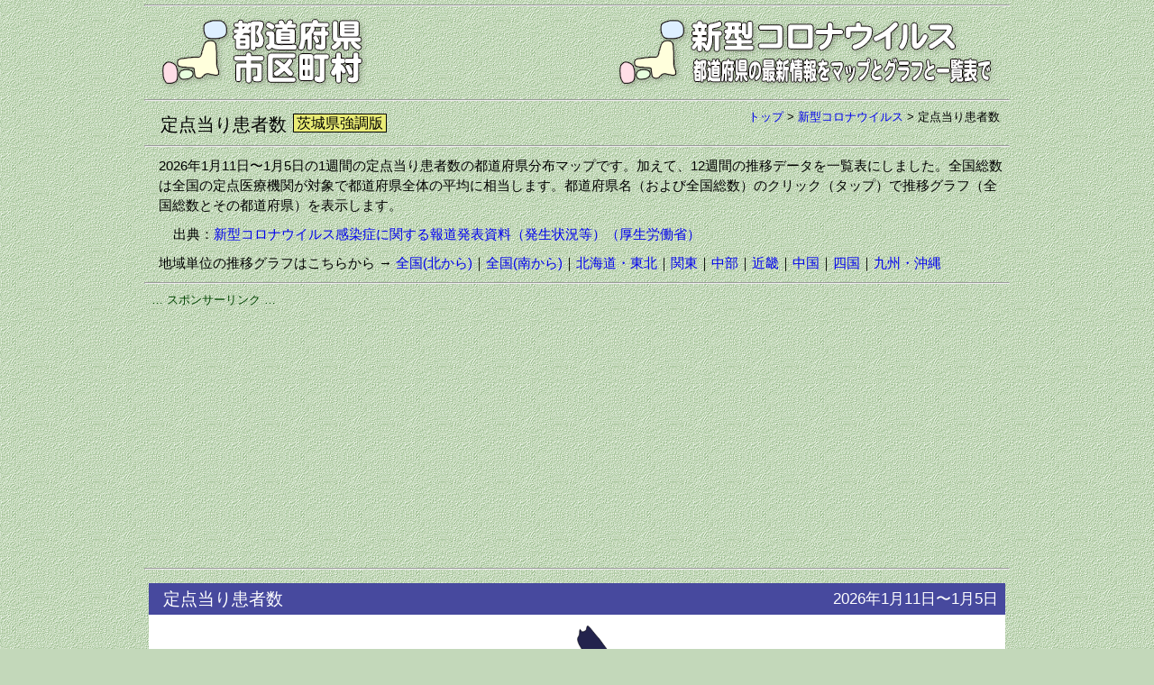

--- FILE ---
content_type: text/html
request_url: https://uub.jp/cvd/cvd0.cgi?&P=8
body_size: 77809
content:
<!DOCTYPE html>
<html lang="ja">
<head>
<meta charset="UTF-8">
<meta name="viewport" content="width=device-width, initial-scale=1">
<meta http-equiv="X-UA-Compatible" content="IE=edge">
<title>定点当り患者数（新型コロナウイルス）</title>
<meta name="description" content="2026年1月11日〜1月5日の1週間の定点当り患者数の都道府県分布マップです。加えて、12週間の推移データを一覧表にしました。">
<meta name="keywords" content="新型コロナウイルス, 新型コロナ, 定点当り患者数, 都道府県分布マップ, 都道府県棒グラフ, 2026年1月11日〜1月5日">
<meta property="fb:app_id" content="1913081265650220">
<meta property="og:title" content="定点当り患者数／12週間（新型コロナウイルス）">
<meta property="og:description" content="2026年1月11日〜1月5日の1週間の定点当り患者数の都道府県分布マップです。加えて、12週間の推移データを一覧表にしました。">
<meta property="og:url" content="https://uub.jp/cvd/">
<meta property="og:image" content="https://uub.jp/i/ogp_uub.png">
<meta property="og:type" content="website">
<meta property="og:site_name" content="定点当り患者数／12週間（新型コロナウイルス）">
<link rel="icon" type="image/x-icon" href="https://uub.jp/icn/favicon.ico">
<link rel="stylesheet" type="text/css" href="https://uub.jp/css/uub.css">
<script src="https://ajax.googleapis.com/ajax/libs/jquery/1.9.1/jquery.min.js"></script>
<script src="https://uub.jp/js/jquery.cookie.js"></script>
<script language="JavaScript" type="text/javascript" src="https://uub.jp/js/uub.js"></script>
<!-- Google tag (gtag.js) -->
<script async src="https://www.googletagmanager.com/gtag/js?id=G-4M9G3JTPX8"></script>
<script>
window.dataLayer = window.dataLayer || [];
function gtag(){dataLayer.push(arguments);}
gtag('js', new Date());
gtag('config', 'G-4M9G3JTPX8');
</script>
</head>
<body>
<div id="container">
<hr class="mgt5">
<div class="clearfix">
<div class="left w35"><a href="../"><img src="../i/uub.png" alt="都道府県市区町村"></a></div>
<div class="right w65"><a href="./"><img src="../i/cvd.png" alt="都道府県の最新情報をマップとグラフと一覧表で"></a></div>
</div>
<hr>
<div class="clearfix ">
<div class="left mgt5"><table><tr><td><h1 class="f10">定点当り患者数</h1></td><td class="pdl5 pdb5"><span class="f6 bpdru0 pd13 solid">茨城県強調版</span></td></tr></table></div>
<!--PREF-->
<div class="right f3 no pl3"><a href="../">トップ</a> > <wbr><a href="./">新型コロナウイルス</a> > <wbr>定点当り患者数</div>
</div>
<hr>
<div class="textbox">2026年1月11日〜1月5日の1週間の定点当り患者数の都道府県分布マップです。加えて、12週間の推移データを一覧表にしました。全国総数は全国の定点医療機関が対象で都道府県全体の平均に相当します。都道府県名（および全国総数）のクリック（タップ）で推移グラフ（全国総数とその都道府県）を表示します。<div class="textbox">出典：<a href="https://www.mhlw.go.jp/stf/seisakunitsuite/bunya/0000121431_00086.html" target="_blank" rel="nofollow">新型コロナウイルス感染症に関する報道発表資料（発生状況等）（厚生労働省）</a></div><!--textbox-->地域単位の推移グラフはこちらから → <a href="./bar0.cgi">全国(北から)</a>｜<a href="./bar0.cgi?Z=1">全国(南から)</a>｜<a href="./bar0.cgi?a=1">北海道・東北</a>｜<a href="./bar0.cgi?a=2">関東</a>｜<a href="./bar0.cgi?a=3">中部</a>｜<a href="./bar0.cgi?a=4">近畿</a>｜<a href="./bar0.cgi?a=5">中国</a>｜<a href="./bar0.cgi?a=6">四国</a>｜<a href="./bar0.cgi?a=7">九州・沖縄</a></div>
<hr>
<div class="box">
<div class="al f3 fg0">… スポンサーリンク …</div>
<script async src="https://pagead2.googlesyndication.com/pagead/js/adsbygoogle.js?client=ca-pub-6322644091323397" crossorigin="anonymous"></script>
<!-- 77新型コロナウィルス・レスポ上 -->
<ins class="adsbygoogle"
style="display:block"
data-ad-client="ca-pub-6322644091323397"
data-ad-slot="5540108585"
data-ad-format="auto"
data-full-width-responsive="true"></ins>
<script>
(adsbygoogle = window.adsbygoogle || []).push({});
</script>
</div><!--box-->
<hr>
<div class="table_box">
<div class="bw" style="margin: 0 auto;padding: 0">
<div class="clearfix" style="background-color:hsl(239,38%,45%)">
<div class="left f9 fw">定点当り患者数</div>
<div class="right f7 fw">2026年1月11日〜1月5日</div>
</div>
<div class="table_block w_pdr3 pd5">
<svg version="1.1" xmlns="http://www.w3.org/2000/svg" viewBox="-68 -235.5 1120 1200">
<path id="JP01" fill="hsl(239,38%,22%)" stroke="#000" d="M818.1-220.9c-4.6-3.2-2.9,6.3-5.6,8.5c-2.9,2-6,3.6-8,2.4c-2-1-3.2-6-4.3-3.9c-1,2,0.3,10.6-3.2,14.8c-3.6,4.3-0.3,13.8,4.9,21.4c5.3,7.7,10.6,33.7,5.6,45.6c-4.9,11.9-7.3,18.6-6.6,27.1s1,22.5-7.7,25c-8.9,2.4-12.3,7.7-11.2,17.2c1,9.5,8,21.1,3.6,27.4c-4.6,6.3-9.5,12.9-13.3,13.3c-3.9,0.3-7.7,1-9.9-3.6c-2-4.6-9.5,2.4-14.1-1c-4.6-3.6-15.8-12.9-17.5-13.3c-1.7-0.3-7.3,3.6-8,6.3c-0.7,2.9-1.4,8,1.4,10.2c2.9,2,9.2,11.6,8,13.8c-1,2-10.6,14.8-14.1,15.8c-3.6,1-12.9,7.3-15.8,9.5c-2.9,2-11.2,3.6-11.2,7c0,3.6,1.4,16.5-1.4,20.1c-2.9,3.6-1.7,9.9,1.4,12.6c3.2,2.9,10.6,7.7,13.3,12.3c2.9,4.6,3.9,15.5,0.3,21.8c-3.6,6.3-4.6,18.9-2.4,24.2c2.2,5.3,6,8.5,8.9,7.7c2.9-0.7,5.3-7.3,10.6-9.2c5.3-1.7,0.7-17.2,8.5-16.2c7.7,1,10.9-8.9,13.3-7.3c2.4,1.4,9.5,3.9,12.9,6.6c3.6,2.9,12.3-2.9,14.5-5.6c2-2.9-9.5-7-13.3-11.9c-3.9-4.9-8.5-14.1-12.3-15.1c-3.9-1-10.2,0.7-13.8-2c-3.6-2.9-12.6-6.6-13.8-9.5c-1-2.9,5.6-24.2,11.6-25c6-0.7,12.6-4.3,15.8-0.7c3.2,3.6,11.9,18.2,14.5,20.1c2.4,1.7,28.8-28.8,42.9-24.2c14.1,4.6,18.9,11.6,24.7,12.6c5.6,1,18.2,12.6,23.5,16.2s23.5,14.1,31,16.5c7.5,2.4,15.5,11.9,15.5,11.9s1.7-7.7,3.9-12.9c2-5.3,0.7-19.7,3.6-24.7c2.9-4.9,29.1-41.2,43.6-45.3s20.4-0.3,23.5,0.7c3.2,1,12.6-0.3,14.8-0.3c2,0,3.2-7.7,6.6-7c3.6,0.7,8,3.6,10.9,2.9c2.9-0.7,4.3-9.5,7.7-10.9c3.6-1.4,16.5-4.3,20.1-4.6c3.6-0.3,5.3-8,9.2-9.5c3.9-1.4,11.9-7,8.9-7.7c-3.2-0.7-11.2,3.2-13.3,5.3s-7.7,7.7-11.9,1.7c-4.3-6-6.6-21.8-10.6-26s-7.7-13.8-6.6-15.5c1-1.7,9.2-17.2,9.5-22.1c0.3-4.9,9.2-16.2,7-18.9c-2-2.9-12.3,9.9-15.8,12.9c-3.6,3.2-14.1,17.2-20.8,18.6c-6.6,1.4-26-5.6-28.4-9.5c-2.4-3.9-9.5-7-13.3-7.7c-3.9-0.7-42.2-12.6-65.7-41.2c-23.5-28.4-35.6-46.8-40.7-53.1C833.1-202.7,821.9-218.2,818.1-220.9z"/>
<path id="JP02" fill="hsl(239,38%,74.0408163265306%)" stroke="#000" d="M792.4,202.9c1.5,0.2,5.3-1.9,9.5-4.4c-2.2-3.2-4.3-6-5.1-6.8c-2.4-2.6-6.1-2.2-7.3-4.8s-5.1-23.8-4.9-37.1c0.2-13.1,6.3-31.8,4.3-30.5c-2,1.4-6.6,7.3-11.1,5.4c-4.4-1.9-10-7.5-12.1-9.5c-2-1.9-9.5-6.1-10-4.8c-0.5,1.4-5.6,10.6-5.8,15.5c-0.2,4.9-3.6,9.7-2.9,12.4c0.7,2.9-0.3,4.1,1.4,4.1s7-3.4,11.4-4.3c4.4-0.9,7.3-0.2,9-2c1.5-1.9,1-6,3.2-4.8c2,1.2,5.3,5.1,5.3,8.5c0,3.4-3.2,13.1-4.8,17.9c-1.5,4.8-4.1,5.6-6.1,3.7s-8.5-8.3-11.1-8.5c-2.6-0.2-2,9.9-5.1,12.1s-7.1,0.9-7.8-3.4c-0.7-4.3-3.1-16.8-2.9-21.1c0.2-4.3-2.4-5.8-4.6-5.6c-2,0.2-3.6,4.3-6.1,3.4c-2.6-0.9-4.6-7.5-7.1-5.6c-1.4,1-1,7.5-1.5,15c-0.5,7.3-0.9,23.3-10,24.3c-9.2,1-7-0.3-11.1,4.6c-4.1,4.9-1.7,6-1,13.1c0.2,2.6,1,4.9,1.7,7.5c10.2-0.5,20.4-1.2,23.5-1.7c6.5-1.2,10.2,3.9,13.8,5.4c3.7,1.4,11.6-5.1,14-7.3c2.2-2.2,9.7,1.7,9.4,8.2c-0.2,3.2-1.5,6.3-3.1,9c6.6-0.5,12.1-1,12.6-1.4C771,208.5,788.2,202.6,792.4,202.9z"/>
<path id="JP03" fill="hsl(239,38%,52.9183673469388%)" stroke="#000" d="M821,273.7c1.2-1.4,5.6-4.3,4.1-6c-1.5-1.7-2.4-4.6-2.9-7c-0.3-2.4-4.3,4.8-4.3,3.4s1.5-20.9,0.5-26.7c-1-5.8-6.6-8.7-6.6-11.2s2-2.9,1-4.9c-1-2-3.9-2.9-3.9-3.9c0-1,3.4-3.6,2.4-4.9c-0.5-0.9-5.4-8.2-9.5-14c-4.3,2.6-8,4.6-9.5,4.4c-4.3-0.3-21.4,5.6-23,6.8c-0.5,0.5-6.1,1-12.6,1.4c-1.5,2.7-3.2,5.1-4.1,7.1c-1.7,3.9-1.2,20.6-1.2,22.3c0,1.7-2,2-2.9,3.7c-0.9,1.7-1.7,10.2-0.5,15.3s-7.3,17.2-8.2,20.1c-0.9,2.9,7.3,15.8,7.3,18.7c0,1.2,0,7.5,0.2,14.3c0.9-0.2,2,0,3.2,0.5c5.6,2,13.1,7.3,17.2,7.7c4.1,0.3-0.5,8.9,6.3,9c6.8,0.3,10.6-2.6,11.9-3.7c1.4-1.2,1.4-14.5,5.1-13.8c1.5,0.2,5.1,1.5,8.7,3.1c-0.2-2-0.2-3.7,0.7-3.7c1.4-0.2,2,2.4,3.4,0.9c1.2-1.5,0.7-3.4,2-3.7c1.4-0.3,3.7,0.9,4.6-1.2c0.9-2-0.5-3.9,0.9-4.3c1.4-0.3,2.9,0.3,3.1-0.7c0.2-1-1.7-2-0.3-3.4c1.4-1.2,4.3-2.6,3.7-4.8c-0.5-2-2.6-3.7-1.5-5.1c1-1.4,3.2-3.1,3.1-4.1c-0.2-1-1.7-4.1,0.9-6c2.6-1.9,4.3-2,4.3-3.7C824.4,274.1,819.8,275.1,821,273.7z"/>
<path id="JP04" fill="hsl(239,38%,52%)" stroke="#000" d="M786.1,326.1c-1.4,1.2-5.1,3.9-11.9,3.7c-6.8-0.3-2-8.9-6.3-9c-4.3-0.3-11.6-5.6-17.2-7.7c-5.6-2-7.1,2.2-9,4.3c-0.7,0.7-4.3,1.9-8.7,3.1c2.6,4.1,4.9,8.5,5.3,9.9c0.5,2.6-3.7,6.5-3.9,9.4c-0.3,2.9,1.4,9.4,1.2,15.3c-0.3,6-7.7,15.5-8.5,21.4c-0.9,6-9,7.1-8.9,8.9c0.2,0.7-0.2,2.4-0.5,4.4c2.9,0.5,6,1,7.3,1.2c3.1,0.3,0.9,3.7,9,4.8c8.2,1.2,5.6,8.5,12.4,8.2c5.4-0.2,2.9-7,10.7-7.7c-0.5-2-1-3.7-1.2-4.9c-1.4-6,0.9-21.8,10.6-28.3c9.7-6.5,15.7-5.6,18.4-3.6c2.9,2,3.7,4.1,4.6,4.9c0.9,0.9,2.9,1.7,3.2,0.9c0.3-0.9-1-6.5-3.2-8.9c-2-2.2,1-3.9,1.9-5.6c0.9-1.7,2.6,0,1.5-2.9c-1-2.9-4.4-1.7-3.9-3.2c0.5-1.4,3.2-2.4,3.2-4.1c0-1.5-5.1-2.4-4.6-3.6c0.5-1,4.8-2.6,5.4-4.3c0.7-1.5-1.5-4.4,0.2-6.5c1.7-2,2.9-5.1,3.7-6c0.9-0.9,2.2,1.5,2.9-1.5c0.2-1.2,0.2-2.6,0-3.7c-3.6-1.5-7.1-2.7-8.7-3.1C787.7,311.7,787.7,324.9,786.1,326.1z"/>
<path id="JP05" fill="hsl(239,38%,59.8061224489796%)" stroke="#000" d="M740,279.7c0.9-2.9,9.4-15,8.2-20.1s-0.3-13.6,0.5-15.3c0.9-1.7,2.9-2,2.9-3.7c0-1.7-0.5-18.4,1.2-22.3c1.7-3.9,6.8-9.7,7.1-16.2c0.3-6.5-7.1-10.6-9.4-8.2c-2.2,2.2-10.2,8.9-14,7.3c-3.7-1.4-7.3-6.5-14-5.4c-3.1,0.5-13.3,1.2-23.5,1.7c1.2,4.8,2,10.7-1.2,20.4c-4.9,15.1-6,15.1-9,16.3s-7.8-0.9-6.6,5.4s8,3.1,11.4,1.5c3.4-1.4,8.3,1.5,9.2,14.6c0.9,12.9-4.8,31.7-7.3,33.4c-1.2,0.9-2.2,7.1-3.6,14.3c15.5,3.7,33.2,8.3,35.2,9.7c1.5,1.2,3.7,3.9,5.8,7.1c4.4-1.2,8-2.4,8.7-3.1c1.5-1.5,2.7-4.4,5.8-4.8c0-6.8-0.2-13.1-0.2-14.3C747.5,295.5,739.2,282.6,740,279.7z"/>
<path id="JP06" fill="hsl(239,38%,67.4591836734694%)" stroke="#000" d="M734.4,339.7c0.3-2.9,4.6-6.8,3.9-9.4c-0.5-2.6-7.3-14.5-11.1-17c-2-1.4-19.7-6-35.2-9.7c-1.5,8.3-3.6,18-6.8,22.6c-4.3,6-8.7,12.8-12.3,20.3c3.4,1.5,6.3,2.9,7.5,3.7c3.7,2.6,2.9,6.3,3.4,7.3c0.5,1.2,8.5,3.1,7.3,9c-1.2,6-9,6-10.2,9.9s-4.8,16.2-3.1,19.7c0.7,1.5,3.6,4.4,6.6,7.1c1.9-1.2,3.7-1.9,5.3-1.7c4.8,0.3,15,4.6,17.5,4.3s8.9,1.2,8.9-5.1s2.2-14.1,2-15.8c-0.3-1.7,8-2.9,8.9-8.9c0.9-6,8.2-15.5,8.5-21.4C735.8,348.9,734.1,342.5,734.4,339.7z"/>
<path id="JP07" fill="hsl(239,38%,31.6428571428572%)" stroke="#000" d="M746.6,403.9c-6.8,0.3-4.3-7.1-12.4-8.2c-8.2-1.2-6-4.6-9-4.8c-1.4-0.2-4.4-0.7-7.3-1.2c-0.5,3.2-1.4,7.7-1.4,11.4c0,6.3-6.3,4.8-8.9,5.1s-12.8-3.9-17.5-4.3c-4.8-0.3-13.1,7.7-15.3,11.4c-2.2,3.7-0.3,9.7-0.3,11.4c0,1.7-18.9,5.6-20.4,6.5s-2,7.7-2.9,11.4c-0.9,3.7,2.6,8.5,2.9,11.9c0.2,1.5-0.2,7.1-0.7,13.1c3.2,1.4,6.1,2.6,7,2.6c1.4,0,15-5.1,20.4-9.9s7.3-8.2,16.7-6.5c9.4,1.7,17.5,7.1,17.5,10.2s3.1,8,6,9.9c2.9,2,8,6.5,10.6,5.1c2.6-1.4-3.1-9.4,3.7-7.7c2.7,0.7,7.3,1.9,11.6,3.1c0.5-1.5,1.2-2.7,2-3.1c3.2-1,10-4.3,10-8.7c0-4.4,4.6-23.7,4.4-35.1c-0.2-9.2-3.6-23-5.8-31.1C749.4,396.9,752.1,403.7,746.6,403.9z"/>
<path id="JP08" fill="hsl(239,38%,61.6428571428571%)" stroke="#000" d="M698.7,545.5c2.2,2,13.6,5.6,18.7,3.9c5.1-1.7,13.6-5.6,15.8-3.7c0.9,0.9,7,4.4,13.8,8.3c-2.7-3.9-6.3-9.5-9.2-16.5c-5.8-13.8-4.9-18.2-2.9-21.6c2-3.4,2.2-5.6,1.9-8.5c-0.3-2.9,4.1-13.4,6.1-18.2c1.5-3.4,2.2-10.9,3.6-15.1c-4.4-1.2-8.9-2.4-11.6-3.1c-6.8-1.7-1.2,6.3-3.7,7.7c-2.6,1.4-7.7-3.1-10.6-5.1c-1.9-1.2-3.7-3.6-4.8-6c0,8.7-0.2,17-0.9,18.4c-1.4,3.1,0.5,11.4-0.5,17.2c-1.2,6-17,6.5-20.9,11.4c-3.9,4.8-6.5,7.3-9.7,8.5c-1.2,0.5-2.9,1-4.8,1.7c0.9,1.7,1.9,3.2,2.7,4.8c0.7,1,1.4,2.2,2.4,3.6c2,0.5,3.9,1.2,4.4,1.9C690.5,537,696.4,543.5,698.7,545.5z"/>
<path id="JP09" fill="hsl(239,38%,50.6224489795918%)" stroke="#000" d="M693.5,514.7c3.9-4.8,19.7-5.4,20.9-11.4c1.2-6-0.9-14.1,0.5-17.2c0.7-1.4,0.9-9.9,0.9-18.4c-0.7-1.4-1-2.7-1-3.9c0-3.1-8.2-8.5-17.5-10.2c-9.4-1.7-11.4,1.7-16.7,6.5c-4.3,3.9-14,8-18.2,9.4c-1.4,8.7-3.1,19.6-3.2,21.8c-0.3,3.9,7.3-0.3,6.8,4.6c-0.5,4.8-2,9.7-3.1,13.8c-1.2,4.3,4.8,8,9,8c3.1,0,5.3,3.6,7.5,7.3c1.7-0.7,3.6-1.2,4.8-1.7C687.1,522,689.6,519.5,693.5,514.7z"/>
<path id="JP10" fill="hsl(239,38%,76.9489795918367%)" stroke="#000" d="M643.8,526.3c1.7-4.3,3.7-7.1,6.3-7.1c2.6,0,15.5,5.1,18,5.4c1.4,0.2,6.6,0.3,11.2,0.3c-2.2-3.9-4.4-7.5-7.5-7.5c-4.3,0-10.2-3.7-9-8c1.2-4.3,2.6-9,3.1-14c0.5-4.8-7.1-0.5-6.8-4.6c0.2-2.2,1.9-13.1,3.2-21.8c-1,0.3-1.9,0.5-2,0.5c-1.4,0-10.6-3.9-15.8-6.8c-5.4-2.9-5.4,0.9-7.3,7.1c-2,6.3-8,9-10.7,11.6c-2.9,2.6-8.9,2.9-15.3,5.6c-6.5,2.9-8,11.9-9,16.3c-1.2,4.6,15.8,2,16.3,7.7s-3.7,14.6-2.9,18.7c0.5,2.2,2.9,4.8,4.8,7.7c4.3-1.4,8.9-2.9,11.6-4.3C638.4,530.5,642.1,530.5,643.8,526.3z"/>
<path id="JP11" fill="hsl(239,38%,69.6020408163265%)" stroke="#000" d="M640.4,548.1c4.3,0.3,13.8,0.5,18.4,4.6c4.6,3.9,12.4,3.1,15.5,3.1c2,0,12.1,0,18.6,0c0.2-2.7,0.2-4.9-0.2-6.5c-0.9-5.6-7.7-14.5-10.7-19.6c-0.9-1.5-1.7-3.1-2.7-4.8c-4.6-0.2-9.9-0.2-11.2-0.3c-2.6-0.3-15.5-5.4-18-5.4s-4.6,2.9-6.3,7.1c-1.7,4.3-5.4,4.3-11.9,7.3c-2.9,1.4-7.5,2.9-11.6,4.3c1.5,2.2,2.9,4.4,2.9,6.8c0,0.5-0.2,1-0.5,1.4l14.8,4.9C637,549.1,637.7,547.9,640.4,548.1z"/>
<path id="JP12" fill="hsl(239,38%,79.8571428571429%)" stroke="#000" d="M733.2,545.9c-2.2-2-10.7,2-15.8,3.7c-5.1,1.7-16.3-2-18.7-3.9c-2.2-2-8.2-8.5-9.9-10.6c-0.5-0.7-2.4-1.4-4.4-1.9c3.4,5.1,7.8,11.4,8.5,16c0.5,3.6-0.2,12.3-0.9,18.2c1,0,2-0.2,2.9-0.9c1.5-1.2,0.9-2.2,2.6-2c1.7,0.2,6.6,3.2,7.7,5.1s-0.9,6-4.9,8.5c-4.1,2.4-6.1,1.4-6.3,4.4c-0.2,3.1-1,3.1-2.9,4.1c-1.7,1-4.6,2.6-3.4,4.3c1.2,1.5,4.4,2.9,3.6,4.8c-0.9,1.9-2.9,2.9-2.6,6.5c0.3,3.6,0.9,5.6,0.9,7.8c0,2.2,2.7,3.1,1.5,3.9c-1.2,0.9-5.1,1.2-4.8,2.4c0.3,1.2,2.2,4.3,5.4,4.3s4.1-4.8,6.5-7.1c2.4-2.4,5.3-7.1,9-8.3c3.7-1,12.3-2.4,14.1-5.3c1.7-2.7,4.1-7.7,2.6-10.9c-1.4-3.2,0.2-12.9,6.5-18.6c6.3-5.6,13.8-8.5,16.2-8.7c2.4-0.2,4.6,1.2,4.8-0.3c0.2-0.9-1.9-3.2-4.4-7C740.2,550.1,734.2,546.5,733.2,545.9z"/>
<path id="JP13" fill="hsl(239,38%,89.5%)" stroke="#000" d="M674.3,555.7c-3.1,0-11.1,0.9-15.5-3.1c-4.6-3.9-14.1-4.3-18.4-4.6c-4.3-0.3-3.4,3.1-1.7,6.5c1.7,3.4,3.4,6,8,7.7s12.4,5.4,15.8,8.2s7.1,3.1,7.1,1.7s-4.3-6,1.7-4.8c3.7,0.7,10.9,3.7,15.5,5.8c0-0.5,0-0.9-0.2-1.4c-1-2.2,0.2-4.1,2.2-4.4c1-0.2,2.2-0.2,3.2-0.2c0.3-3.4,0.7-7.8,0.9-11.6C686.4,555.7,676.5,555.7,674.3,555.7z"/>
<path id="JP14" fill="hsl(239,38%,82.1530612244898%)" stroke="#000" d="M637,579.2c-0.9,0.9-1.7,3.4-2.6,6.3c1.2-0.2,2.4-0.5,3.4-0.7c5.6-0.9,0,7.3,1.4,14c0.5,2.6,3.6,3.6,7,3.9c1-3.4,1.4-7.1,3.2-8c2.6-1.2,11.4-4.6,17.9-3.7c6.5,0.9,8.9,4.6,8.7,7c-0.2,2.4,0.5,6,2,5.6c1.5-0.3,1.9-4.6,3.2-5.3c1.2-0.7,3.7-4.3,1.7-5.3c-1.9-1-6-3.9-5.1-7c0.9-3.2,3.7-4.9,5.3-6.8c1.4-1.5,3.4-3.9,3.6-6c-4.6-2-11.6-5.1-15.5-5.8c-6-1.2-1.7,3.4-1.7,4.8c0,1.4-3.7,1.2-7.1-1.7c-3.2-2.6-10.2-6-14.8-7.8c-0.3,3.1-0.7,6.6-1,8.2C646.1,573.3,638.9,577.2,637,579.2z"/>
<path id="JP15" fill="hsl(239,38%,53.8367346938776%)" stroke="#000" d="M678.1,396.6c-1.7-3.7,2-15.8,3.1-19.7c1.2-3.9,9-3.9,10.2-9.9c1.2-6-6.8-8-7.3-9c-0.5-1.2,0.3-4.8-3.4-7.3c-1.2-0.9-3.9-2.2-7.5-3.7c-1.5,3.2-3.1,6.6-4.3,10c-4.1,11.6-7.3,26-16,31.7s-21.4,8.9-25.5,18.2c-4.1,9.5-9.9,23.7-17.4,30.3c-7.5,6.5-15.7,14.1-20.6,14.5c-4.9,0.3-10.6,4.8-15,7.7c-2.6,1.7-8.7,3.6-14.8,5.4c1.2,4.1,2.6,8.5,3.9,12.9c0.5,1.9,0.9,3.6,1.2,4.9c4.3-4.6,5.4-11.1,10-11.2c7.3-0.3,3.1,6,8.5,6s12.3-4.3,13.3-6c1-1.7,8.5-7.1,12.3-8.2c3.7-1.2,6.3,4.3,7.3,7.1c0.7,1.7,3.7,8.3,6.3,13.8c1.4-0.5,2.7-1,3.6-1.9c2.9-2.6,8.9-5.4,10.7-11.6c1.9-6.1,2-9.9,7.3-7.1c2.6,1.4,6,2.9,9,4.3c0.5-6,0.9-11.6,0.7-13.1c-0.3-3.4-3.7-8.2-2.9-11.9c0.9-3.7,1.4-10.6,2.9-11.4c1.4-0.9,20.4-4.8,20.4-6.5c0-1.7-2-7.7,0.3-11.4c1.5-2.6,6-7,10-9.5C681.6,401,678.7,398.1,678.1,396.6z"/>
<path id="JP16" fill="hsl(239,38%,85.3673469387755%)" stroke="#000" d="M517.6,517.3c1.4,2.9,5.6-7.3,8.9-9.7c3.1-2.2,13.3-1.4,17-1.2c1.9,0.2,8,2.2,13.8,4.3c0-4.4,1.7-9.5,4.3-12.6c3.4-3.9,6-8.2,2.2-20.9c-1.2-4.4-2.6-8.9-3.9-12.9c-4.1,1.2-8.2,2.6-11.2,3.7c-7.5,3.2-4.8,6.6-6.3,9.7c-1.5,3.1-3.9,5.3-8.5,4.4c-4.6-0.9-14.6-4.9-14.3-7.1c0.3-2.2,3.2-7.8,3.2-9.5c0-0.2,0-0.3,0-0.7c-9.7,2.2-11.1,9.2-13.3,15.1c-2.7,7.1-2.9,24.3-1.9,33.5c2.2-0.3,3.9-0.5,4.6-0.7C514.2,512.3,516,514.4,517.6,517.3z"/>
<path id="JP17" fill="hsl(239,38%,83.2244897959184%)" stroke="#000" d="M540.2,429.3c-0.2-3.4-0.3-7.1-7-5.1s-26.7,10.2-29.1,12.4s-5.1,12.1-3.9,15c1.2,2.7,5.8,13.3,4.3,20.6c-1.5,7.3-9,25.5-23.8,38c-2.4,1.9-4.4,3.9-6.3,5.8c6.6,8.7,14.6,11.2,18.2,11.4c2.7,0.2,8,2.6,12.1,4.6c1.9-4.8,4.1-11.4,3.2-17.4c-1.2-8.9-1.2-27.2,1.7-34.6c2.4-6,3.7-13.1,13.3-15.1c-0.3-2.4-2.4-9.2-1.4-13.3c1.2-4.6,3.1-9.9,6.1-10.2c3.1-0.3,9.2-0.3,7.1-5.6C532.7,430.6,540.4,432.7,540.2,429.3z"/>
<path id="JP18" fill="hsl(239,38%,88.2755102040816%)" stroke="#000" d="M474,515.9c-10.6,10.6-15.7,20.3-16.3,24.3c-0.7,4.8,3.2,7.7,5.6,12.9s1.4,7.1-0.7,8.3c-2,1-0.3-5.1-3.1-3.1c-2.6,2,1,5.4-3.4,7.5c-4.4,2-6.8-2-8.3,1.4c-1.4,3.6-5.4,9.7-10.9,8.5s-7.3-4.3-10.4-5.1c-0.2,0-0.3,0-0.5,0c0.7,4.1,1.5,8,2.6,10.6c2.2,5.1,8.9,5.6,13.6,7c2.4-1.5,4.6-2.9,5.8-3.9c3.1-2.6,3.7-8,8.2-9c4.6-1.2,8.5,0.3,10.2-4.6c1.7-4.8,0.3-9.4,3.1-9c1.2,0.2,4.6,0.9,8.2,1.9c1-4.1,3.4-8,3.9-7.8c0.9,0.3,25.2,2,25.2-4.6c0-6.5-6.3-9.9-4.8-13.8c0.5-1.2,1.2-3.1,2.2-5.3c-4.1-2-9.4-4.4-12.1-4.6C488.6,527.1,480.6,524.6,474,515.9z"/>
<path id="JP19" fill="hsl(239,38%,66.6938775510204%)" stroke="#000" d="M601.3,544.3c-5.6,0.5-9.7,7.7-9.9,13.6c-0.3,6,2.2,31.7,5.4,32.3c3.1,0.5,3.9,8.9,9.7,9.7c5.6,0.9,4.3-13.6,4.3-15.8c0-2.2,3.7-1.7,7.7,1.4c3.2,2.6,10.6,1.2,16.2,0c0.9-2.7,1.7-5.4,2.6-6.3c2-2,9-6,9.7-8.5c0.3-1.4,0.7-5.1,1-8.2c-0.3-0.2-0.7-0.3-1-0.3c-4.6-1.7-6.3-4.3-8-7.7c-0.7-1.2-1.2-2.6-1.4-3.6l-14.8-4.9C619.7,548.8,606.4,543.8,601.3,544.3z"/>
<path id="JP20" fill="hsl(239,38%,52.1530612244898%)" stroke="#000" d="M609,462.8c-3.7,1.2-11.1,6.5-12.3,8.2s-8,6-13.3,6c-5.4,0-1.2-6.3-8.5-6c-4.8,0.2-5.8,6.6-10,11.2c1.7,9-0.5,12.6-3.4,16c-3.4,3.9-5.4,12.1-3.7,16.7c1.7,4.6-5.6,12.3-4.8,19.6c0.9,7.3-2.6,12.8-8.9,13.1c-6.3,0.3-3.7,6.8-0.9,8s10.2,16.3,11.4,20.1c1.2,3.7-2,16.2-2.6,19.6c-0.5,2.7,9.4,2.9,13.8,4.3c8.3-4.6,17.4-9.5,18.6-10.2c2.2-1.4,3.4-7.3,3.1-11.1c-0.2-1.9,2-7.1,4.3-11.7c-0.3-3.6-0.5-6.6-0.3-8.3c0.3-6,4.3-13.1,9.9-13.6c5.6-0.5,21.8,5.6,21.8,0.3c0-5.4-6.8-10.6-7.7-14.5c-0.9-3.9,3.4-13.1,2.9-18.7c-0.5-5.6-17.5-3.1-16.3-7.7c1.2-4.6,2.6-13.6,9-16.3c4.4-1.9,8.7-2.7,11.7-3.7c-2.6-5.4-5.8-12.1-6.3-13.8C615.3,467.1,612.7,461.8,609,462.8z"/>
<path id="JP21" fill="hsl(239,38%,65.6224489795918%)" stroke="#000" d="M510.9,584.8c5.4-2,9,1.2,13.1,4.6c3.9,3.4,16.2,6.5,18.9,6.5c1.4,0,5.4-1.2,9.4-2.6c1-4.8,3.2-14.6,2.2-17.7c-1.2-3.7-8.5-18.9-11.4-20.1c-2.9-1.2-5.4-7.7,0.9-8c6.3-0.3,9.7-5.6,8.9-13.1c-0.9-7.3,6.5-15,4.8-19.6c-0.5-1.2-0.7-2.6-0.7-4.3c-5.8-2-11.9-4.1-13.8-4.3c-3.7-0.3-13.8-1.2-17,1.2c-3.1,2.2-7.3,12.4-8.9,9.7c-1.4-2.9-3.4-4.8-5.4-4.3c-0.7,0.2-2.6,0.3-4.6,0.7c0,0.3,0,0.7,0.2,1c1.2,8.9-3.9,18.7-5.4,22.6c-1.5,3.9,4.8,7.3,4.8,13.8c0,6.5-24.3,4.8-25.2,4.6c-0.9-0.3-5.6,8.5-4.3,14c1.4,5.4,5.4,15.8,4.8,23.1c0,0.9,0,1.7,0,2.6c3.7-0.3,7.3-0.5,8-0.3c1.2,0.3,4.8,3.4,8.2,6.6c1.4-2.2,2.4-4.4,2.4-6.3C500.9,590.3,505.6,586.9,510.9,584.8z"/>
<path id="JP22" fill="hsl(239,38%,82.3061224489796%)" stroke="#000" d="M587.5,578c0.3,3.7-0.9,9.7-3.1,11.1c-1.2,0.7-10,5.6-18.6,10.2c1.2,0.3,1.9,0.9,2,1.4c0.9,2.9-5.6,9.7-7.7,14.5c-2,4.8-9.4,6.5-11.4,11.9c-0.7,1.9-0.7,5.8-0.2,10c1.2-0.2,2.4-0.2,3.2-0.2c3.9,0.2,14.1,1.9,16.3,1.5c2.2-0.3,12.9,0.3,17.4,2c4.4,1.7,8,4.1,6.6,1.7c-1.4-2.2-3.1-7.5,1.2-9.9c4.3-2.2,5.8-6.6,5.8-8.9c0-2,2.4-4.8,5.1-6.3c2.6-1.5,6.1-6.1,9.2-10.6c3.1-4.4,9.2-4.4,13.8-2c4.6,2.2,6.3,6.1,4.4,6.6s-6.6,0.2-6.5,2.4c0.2,2.2,0.7,7.1-0.2,13.1c-0.9,6-1.2,7.8-0.2,9.4c1,1.4,3.2,5.4,5.4,5.1c2.2-0.3,5.4-3.4,7.3-6.3c1.9-3.1,5.8-12.1,7.8-12.8s3.4-4.1,2.2-6.1c-1-2-5.6-6.3-3.2-10c0.7-1,1.2-2.4,1.5-3.6c-3.4-0.3-6.3-1.4-7-3.9c-1.4-6.5,4.3-14.8-1.4-14c-5.6,0.9-15.5,3.7-19.6,0.5c-3.9-3.1-7.7-3.7-7.7-1.4c0,2.2,1.4,16.7-4.3,15.8c-5.6-0.9-6.5-9-9.7-9.7c-2.2-0.3-4.3-14.3-5.1-24C589.6,570.9,587.3,576.2,587.5,578z"/>
<path id="JP23" fill="hsl(239,38%,76.9489795918367%)" stroke="#000" d="M567.9,600.7c-0.9-2.9-16.3-2.2-15.8-5.6c0-0.5,0.2-1,0.3-1.7c-4.1,1.4-8.2,2.6-9.4,2.6c-2.9,0-15-3.1-18.9-6.5c-3.9-3.4-7.7-6.5-13.1-4.6c-5.4,2-10.2,5.4-10.2,10.6c0,1.9-1,4.1-2.4,6.3c1.2,1.2,2.4,2.2,3.4,3.4c1.5,1.5,2.4,3.9,3.1,6.1c3.9-0.2,6.6-3.6,5.8-0.9c-0.9,2.9-2,7.8-0.9,10.7c1.2,2.9-2,5.6,0.5,8.7c2.6,3.1,6.8,6.6,7.3,5.3s-4.8-7.8-1.7-9.4c3.1-1.4,2,2.6,7,3.2c4.9,0.5,5.8-0.9,10-0.9s6,3.2,3.9,4.8c-2,1.5-7,3.9-9.9,4.9c-2.9,1-8.7,5.1-6,5.3c2.6,0.2,8.9,0,13.4-2.2c3.7-1.7,9.7-3.1,14-3.4c-0.3-4.3-0.5-8.2,0.2-10c2-5.4,9.4-7.1,11.4-11.9C562.2,610.7,568.8,603.6,567.9,600.7z"/>
<path id="JP24" fill="hsl(239,38%,86.1326530612245%)" stroke="#000" d="M490.3,595c-0.7-0.2-4.3,0-8,0.3c0.2,7.5,2.6,17.7,0.7,21.8c-2.2,4.6-15,3.4-17.5,6.5c-1,1.4-3.4,1.9-5.6,2.2c2.2,3.9,2.7,13.4,2.6,16c-0.3,2.9,9.4,6.3,9,9c-0.3,2.9-7.7,3.9-6.8,6.3c0.9,2.2,0.3,15.3,0.5,19.7c0.3,4.6-2.6,6.5-4.8,7.7c-2.2,1.2-9.7,6.3-10.7,11.4c-0.7,2.9,4.3,7.5,9.7,11.2c0.7-2,1.2-4.3,1.5-6.3c1-6.3,13.3-10.6,14.1-14.6c0.9-4.1,0.2-11.2,2.6-14c2.4-2.7,14-4.6,18.2-6.5c4.4-1.9,6-0.9,10.7,0.5c4.8,1.4,6.6-1.4,6-4.9c-0.7-3.6,2.6-6.8,0.9-8.3c-1.7-1.4-17.7-10-20.4-12.4c-2.6-2.4-3.6-6.3-1.9-9.5c1.5-3.2,6.8-9.7,7.1-13.3c0.3-3.7,2.4-6.6,6.5-6.6c0.2,0,0.2,0,0.3,0c-0.5-2.2-1.4-4.6-3.1-6.1C498,601,492,595.6,490.3,595z"/>
<path id="JP25" fill="hsl(239,38%,92.5612244897959%)" stroke="#000" d="M466.5,570.7c-1.7,4.8-5.6,3.4-10.2,4.6c-4.6,1.2-5.1,6.5-8.2,9c-1.2,1-3.4,2.4-5.8,3.9c1.7,0.5,3.2,1.2,4.1,2.4c2.9,3.9,2,15.8,2,20.1s7.1,11.9,10.2,14c0.3,0.3,0.9,0.7,1.2,1.4c2.4-0.3,4.6-0.9,5.6-2.2c2.6-3.1,15.3-2,17.5-6.5c2.2-4.6-1.2-17-0.5-24.3c0.5-7.3-3.4-17.9-4.8-23.1c-0.5-1.9-0.2-3.9,0.3-6.1c-3.7-0.9-7.1-1.7-8.2-1.9C466.8,561.3,468.2,565.9,466.5,570.7z"/>
<path id="JP26" fill="hsl(239,38%,85.3673469387755%)" stroke="#000" d="M458.7,624.5c-3.1-2-10.2-9.7-10.2-14s0.9-16.2-2-20.1c-2.9-3.9-14.5-2.2-17.5-9.4c-1-2.4-1.9-6.3-2.6-10.6c-3.1-0.2-7.5,4.9-10.2,3.4c-3.1-1.5,2.4-8.2,1.2-11.6c-1.2-3.6-1.2-9.2-4.9-7c-3.7,2-13.8,8.7-18.7,8.9c-1,0-2.4,0-3.7,0c0,2.4,0,4.4,0,5.3c0,3.4,11.4,3.4,11.9,8.2c0.5,4.8-6.8,2.9-8.2,6c-1.4,3.1,5.1,7.3,8,8.9c2.9,1.4,16.7,7.7,19.7,12.4c1.7,2.6,0.9,5.1,0,7.1c4.3,2.2,8,4.3,8.7,4.9c1.4,1.7,3.7-2.6,6.5,0.9c2.2,2.6,4.8,6.8,4.9,11.7l20.3,2.6C461.1,628.7,460.2,625.5,458.7,624.5z"/>
<path id="JP27" fill="hsl(239,38%,91.1836734693878%)" stroke="#000" d="M440.8,634.7c2.2-7.1-1.4-13.3-4.3-16.7c-2.9-3.4-5.1,0.9-6.5-0.9c-0.7-0.9-4.4-2.9-8.7-4.9c-0.7,1.9-1.2,3.2,0,3.9c2.6,1.4,3.4,6.8,3.4,12.8c0,2.2-1.5,4.8-3.2,7.3c2.6,0.9,3.9,1.7,2.9,5.1c-1.7,4.9-4.4,10.4-9.2,15s-5.3,4.9-8.5,5.6c-1.7,0.3-2.9,1.9-3.4,3.2c7.3-1.4,25-4.6,35.4-6.3C437.7,652.7,438.8,641.3,440.8,634.7z"/>
<path id="JP28" fill="hsl(239,38%,87.969387755102%)" stroke="#000" d="M421.2,616c-2.6-1.4,3.1-6.3,0-11.1c-3.1-4.8-17-11.1-19.7-12.4c-2.9-1.4-9.4-5.6-8-8.9c1.4-3.1,8.9-1.2,8.2-6c-0.5-4.8-11.9-4.8-11.9-8.2c0-0.9,0-2.9,0-5.3c-5.6,0-13.8,0-18.9,0c-2.4,0-5.8,1.4-9.5,3.1c1.2,2.6,2.2,4.9,2.4,6.1c0.5,4.3,6.3,12.3,5.4,15.8c-0.7,2.7-3.2,4.4-6.1,5.3c-1.5,6.5-5.1,14.1-7.5,20.8c-1.7,5.1-0.3,11.6,1.5,16.8c4.6-0.7,10.9-2.4,14.5-2.9c4.9-0.7,13.1,1.2,18.6,4.6c5.4,3.4,8,6,12.9,5.6c4.9-0.3,9-6.8,13.8-4.9c1.5,0.7,3.1,1,4.4,1.5c1.9-2.6,3.2-5.1,3.2-7.3C424.6,622.8,423.8,617.3,421.2,616z"/>
<path id="JP29" fill="hsl(239,38%,82.3061224489796%)" stroke="#000" d="M471.4,650.9c0.3-2.9-9.4-6.3-9-9c0.2-1.5,0-5.6-0.7-9.4l-20.3-2.6c0,1.5-0.2,3.2-0.7,4.9c-2.2,7.1-3.1,19.7-2,25.2c1.2,5.4,3.7,9-1.7,12.8c-5.4,3.7-6.5,7.1-4.3,11.4s1.4,11.6,3.9,10.7c1.4-0.5,7.3-0.3,13.1-0.2c1.9-4.6,8.2-9,10.4-10c2.2-1.2,5.1-3.1,4.8-7.7c-0.3-4.6,0.3-17.5-0.5-19.7C463.8,654.8,471.1,653.6,471.4,650.9z"/>
<path id="JP30" fill="hsl(239,38%,76.4897959183673%)" stroke="#000" d="M449.7,695.8c0.2-0.5,0.2-0.9,0.5-1.4c-5.8-0.2-11.9-0.2-13.1,0.2c-2.6,0.9-1.7-6.5-3.9-10.7s-1.2-7.7,4.3-11.4c5.4-3.7,2.9-7.3,1.7-12.8c0-0.3-0.2-0.9-0.2-1.2c-10.4,1.7-28.1,4.9-35.4,6.3c-0.5,1.4-0.5,2.9,0.2,3.6c1.4,1.4,7.8,2.2,4.8,4.8c-3.2,2.4-5.1,6.8-3.7,8.3c1.4,1.4,3.1,2,1.4,3.7c-1.5,1.5-4.1,4.6-2.2,7c1.7,2.4,6.3,6.8,11.6,9.2c5.3,2.4,5.8,2.9,5.3,7.5c-0.5,4.8,1.9,9.4,4.6,10.4c2.6,1,16.3,5.3,18.7,6s8.9-4.8,11.1-7.8c1.5-2,3.2-6,4.4-10.2C453.9,703.3,449,698.7,449.7,695.8z"/>
<path id="JP31" fill="hsl(239,38%,79.8571428571429%)" stroke="#000" d="M363.7,573.6c-0.2-1.2-1.2-3.6-2.4-6.1c-5.8,2.7-12.6,6.3-18.2,7c-9.4,1-23.3,0.5-28.6-0.5c-5.3-1-7.7,5.6-12.9,4.4c-0.9-0.2-1.7-0.5-2.4-0.9c-1,4.6-2,9.7-2.4,11.2c-0.5,2.9-7.7,7.3-8.9,9c-0.5,0.7-0.9,4.6-1,8.5c3.4,0.3,6.5,0.7,8.3,0.5c5.1-0.5,18.7-17.9,20.6-19.6c2-1.7,9,4.3,11.1,4.6s6-3.1,9-4.3s9,5.4,9.7,8c0.5,2.6,10.6,0.3,14.1,0c3.7-0.3,8.5-2.2,9.4-6C370,585.7,364.4,577.9,363.7,573.6z"/>
<path id="JP32" fill="hsl(239,38%,85.2142857142857%)" stroke="#000" d="M296.6,588.6c0.3-1.4,1.4-6.5,2.4-11.2c-3.7-1.5-5.8-4.1-4.9-5.1c1-1.2,4.3-2.4,2.2-2.6c-1.9-0.2-6,1.9-9,0.3c-3.1-1.5-6.8,1.2-10.7,3.4c-3.9,2-14.1,5.3-18.6,6.5c-4.4,1.2,2.2,6.3-3.9,11.2c-6.1,4.9-20.8,17.5-26.4,23.1c-5.6,5.6-17.4,19.4-22,20.9c-1.9,0.7-4.3,1.2-6.6,1.7c-0.2,5.6-0.5,11.2-1.2,13.8c-1.7,6.5,4.8,5.4,9.4,11.1s7.3-1.4,11.9-7.7c4.6-6.3,5.6-18,9.4-23s20.9-6.5,29.1-9.9s8.5-12.8,13.3-15c3.1-1.4,9.9-0.7,15.7,0c0.2-3.9,0.5-7.8,1-8.5C289,595.9,296.1,591.3,296.6,588.6z"/>
<path id="JP33" fill="hsl(239,38%,80.6224489795918%)" stroke="#000" d="M355.5,615.5c2.2-6.6,6-14.3,7.5-20.8c-1,0.3-2.2,0.5-3.2,0.7c-3.7,0.3-13.6,2.6-14.1,0c-0.5-2.6-6.5-9-9.7-8c-3.1,1.2-7.1,4.6-9,4.3c-2-0.3-9-6.3-11.1-4.6s-15.5,18.9-20.6,19.6c-0.2,0-0.2,0-0.3,0c0.9,6.1,2,13.4,2.4,15.5c0.3,2.4,5.4,18.4,8.9,29.3c3.1-0.3,6.1,0.3,8.5-1.4c3.1-2,6,0.2,10.4,2.4c4.4,2.2,7.3,0.5,9.9-3.1c2.4-3.6,4.9-6.3,9.7-7.5c4.8-1.2,4.8-9.7,8.7-9.5c1,0,2.4-0.2,3.9-0.3C355.4,627,353.8,620.6,355.5,615.5z"/>
<path id="JP34" fill="hsl(239,38%,87.0510204081633%)" stroke="#000" d="M294.9,606.6c-5.3,0.3-19.1-2.9-23.7-0.7c-4.8,2.2-5.1,11.6-13.3,15c-8.2,3.4-25.5,5.1-29.1,9.9c-3.1,4.1-4.4,13.1-7.5,19.6c1.7,4.8,3.4,9.7,3.7,11.2c0.5,1.7,5.1,5.1,9.4,8c0.7-2.7,1.5-5.4,2.9-6.6c2-1.9,9.5-6.6,11.2-3.2c1.7,3.6,0.5,10.4,3.4,10.7s8.5,0.5,11.7-2.9c3.2-3.4,3.2-4.8,8-5.6c4.9-0.9,7.5-0.5,10-1.5c2.4-1,4.6-4.4,6.6-4.3s6.1,1.5,9.4,1.4c3.2-0.2,2.4-4.3,6.1-5.8c0.7-0.3,1.5-0.5,2.4-0.7c-3.4-10.9-8.5-26.9-8.9-29.3C297,620.2,295.8,612.9,294.9,606.6z"/>
<path id="JP35" fill="hsl(239,38%,83.8367346938776%)" stroke="#000" d="M225,661.9c-0.3-1.5-2-6.5-3.7-11.2c-0.5,1.2-1.2,2.4-1.9,3.2c-4.6,6.3-7.3,13.3-11.9,7.7s-11.1-4.6-9.4-11.1c0.7-2.6,1-8.2,1.2-13.8c-3.1,0.7-6,1.7-7.5,3.6c-2.9,3.4-7.1,10.2-9.7,12.1c-2.4,1.9-5.6,4.9-11.2,4.8c-5.6-0.2-5.6-2.9-9.2-1.9c-3.6,0.9-7.3,3.9-10.6,5.8c-3.2,1.9,2,6.3,2,10.4c0,4.1-3.7,6-3.1,9.4c0.7,3.4,1.5,9.5,3.4,8.7c1.7-0.9,2.2-6.8,6.3-6.6s7.3,4.3,8.5,6c1,1.7,7.7,2.4,10.2,0c2.4-2.4,4.9-4.6,9-3.7c4.1,0.9,11.4-3.7,14.8-3.4c3.4,0.3,8.9,6,12.1,8.7c3.4,2.6,11.2,8,11.9,6.5c0.7-1.5-0.3-5.3,2.4-6.5c2.9-1.2,3.2-12.4,4.3-15.8c0.3-1.4,0.9-2.9,1.2-4.6C230.1,667,225.5,663.5,225,661.9z"/>
<path id="JP36" fill="hsl(239,38%,82.1530612244898%)" stroke="#000" d="M363.4,710.4c3.6-2.4,21.1-12.1,18.4-12.6c-2.6-0.5-7.3-1-5.8-2.4c1.5-1.4,4.4-2.9,3.2-5.1s-5.6-6.5-5.4-9.2c0.2-2.6,2.4-8.9-0.2-11.1c-1.7-1.5-5.1-0.9-8-0.7c-2.4,7.3-9.7,3.1-15.3,5.1c-6.5,2.2-11.9,3.9-21.3,4.3c-9.4,0.3-8.2,5.6-9.4,9.7c-0.9,3.2-1.9,4.3-3.7,5.3c4.9,2.4,13.1,6.5,14.3,6.8c1.7,0.5,4.8-0.5,8-0.9c3.1-0.3,3.7,6.3,4.3,7.7c0.5,1.4,2.2,1.4,5.1,1.4c2.9,0,0.3,4.6,2.6,7.1c1.2,1.4,3.6,2,7,2.4C358.8,715.2,361,712.1,363.4,710.4z"/>
<path id="JP37" fill="hsl(239,38%,83.3775510204082%)" stroke="#000" d="M362,668.4c-1.7-2-8.7-1.7-9.5-5.8c-0.9-4.1-2-4.8-5.1-4.9c-3.1-0.2-6.5,1.4-8,1.5c-1.5,0.2-5.4-3.6-7.3-2c-1.9,1.4-9.7,11.4-12.9,11.2c-3.4-0.2-6.5-3.2-6.5-1.5c0,1.5,4.8,5.6,3.7,9.4c-0.7,2.2-1.2,4.8-2.6,6.5l6.3,4.4c0.7-3.7,0.7-8.2,9-8.5c9.4-0.3,14.6-2,21.3-4.3c5.6-1.9,12.9,2.2,15.3-5.1C364,669.4,362.7,669.3,362,668.4z"/>
<path id="JP38" fill="hsl(239,38%,64.8571428571429%)" stroke="#000" d="M310.3,684.6c-3.7,0.3-7.5-0.5-12.4,1.4c-4.9,1.9-10.9,4.6-13.3,2.2c-2.4-2.2-9.7-15-10.2-12.6c-0.3,1.5-0.3,4.3-3.2,5.3c-2.9,1-6.5,5.8-7.3,8.7c-0.9,2.9-3.6,3.7-4.1,8.7c-0.5,4.9-2.4,10-4.8,11.4c-2.2,1.4-10,6.5-11.4,8.2c-1.4,1.5-15.7,9.9-18.9,10.7c-3.4,0.9-9.2,4.1-5.8,3.9c3.4-0.2,6.5-0.5,8-1.4c1.5-0.9,9.5-6.5,11.9-7c2.4-0.5,5.3,0.3,3.2,3.9c-2,3.6-2.4,8.5,0,8.7c2.4,0.2,6.5-1.7,5.3,0c-1.2,1.7,3.2,2.6,1.4,4.9c-1.7,2.2-4.3,1.7-3.7,4.6c0.5,2.7,2.6,9.2,2,10.7c-0.5,1.5-3.2,7.1,0.7,7.5c3.2,0.3,4.8,0,6.8-0.2c1.7-2.9,3.1-5.4,3.1-6.8c-0.3-4.3,1.7-13.1,4.8-15.3c3.1-2.2,8.5-6.5,8.2-10.2s-3.7-6.5-2.2-7.1c1.4-0.5,8.9,0,11.4-4.8c2.6-4.8,3.7-15,12.8-18.9c9-3.9,18.7-4.6,21.8-6.3c3.1-1.7,4.3-2.2,5.4-6.3c0.2-0.3,0.2-0.9,0.3-1.2l-6.3-4.4C312.8,683.7,311.8,684.4,310.3,684.6z"/>
<path id="JP39" fill="hsl(239,38%,65.469387755102%)" stroke="#000" d="M347.4,708.6c-2.9,0-4.6,0-5.1-1.4c-0.5-1.4-1.2-8-4.3-7.7c-3.1,0.3-6.3,1.4-8,0.9c-1.2-0.3-9.4-4.4-14.3-6.8c-0.5,0.3-1,0.5-1.5,0.9c-3.1,1.7-12.8,2.2-21.8,6.3c-9,3.9-10.2,14.1-12.8,18.9c-2.6,4.8-9.9,4.3-11.4,4.8c-1.4,0.5,2,3.4,2.2,7.1c0.3,3.7-5.1,8-8.2,10.2c-3.1,2.2-5.1,11.1-4.8,15.3c0.2,1.4-1.2,3.9-3.1,6.8c0.5,0,0.9,0,1.4-0.2c3.1-0.2,4.9,1.2,3.2,2.6c-1.7,1.4-4.3,8.3-2.9,8c1.4-0.2,8.9,2,10.2,2c1.4,0,4.4-4.6,6.5-4.1c2,0.5,4.6,7.5,5.3,4.8c0.7-2.9-3.2-6.1-1.7-8.7c1.4-2.4,1-10.4,2.4-11.7c1.4-1.4,5.6-2,6.6-3.9c1-1.7,4.4-6.1,5.6-8.5c1.2-2.2,0.9-10.2,3.6-12.6c2.6-2.4,10-4.1,11.1-5.6c1-1.5,9-6.8,16.8-5.6s6.5,0.2,13.8,5.8c7.1,5.6,12.1,15,12.4,13.3c0.3-1.5,2.9-15.3,5.4-18.4c0.9-1,1.5-2,2.4-3.2c-3.4-0.3-5.6-1-7-2.4C347.7,713.2,350.3,708.6,347.4,708.6z"/>
<path id="JP40" fill="hsl(239,38%,94.3979591836735%)" stroke="#000" d="M149.8,746.2c-1.4-3.9-2.9-15.8,3.7-20.6c6.5-4.8,12.4-2.9,13.3-4.8c0.3-0.9,1-3.6,1.5-6.3c-3.2-1-5.8-2.6-6.8-4.4c-2.9-5.4-6.6-10-5.4-12.4c1.2-2.4,3.4-7.1,2-7.7c-1.2-0.5-4.9,3.9-6.3,3.4c-1.4-0.5-5.3-3.2-7.7-3.1c-2.4,0.2-5.4-0.2-7,1.4c-1.5,1.5-5.3,0.5-8,3.1c-2.9,2.4-2.9,9.4-6.1,11.7c-3.4,2.4-9.7,3.7-6.8,4.4c2.9,0.7,6.5,0.2,5.4,1.2c-1,1-6,5.1-7.1,3.4c-1.2-1.7-1.7-5.1-3.4-4.8c-1.5,0.3-7.5,4.3-7.1,5.8c0.3,1.5,1.2,4.3-0.9,4.8c-0.5,0.2-1,0.5-1.5,1c4.6,0.9,12.8,2.6,16.7,4.8c5.6,3.1,4.6,1.2,9-1.2c4.6-2.2,3.9,2.6,2.9,6c-1.2,3.4-10.7,9.7-12.3,11.9c-0.5,0.9-0.7,2.2-0.7,3.6c1.5,0.2,3.6,0.7,4.1,1.9c0.5,1.4,2.6,5.6,1.5,6.5c-0.9,0.7-0.3,1.9-0.2,3.6c2.6,0.2,4.6,0,5.1-0.7c0.9-1.4,2.2-7.1,5.4-8.2c3.1-1.2,3.9-4.3,7.3-2.9c2.2,1,6,2.6,9.2,4.3C150.1,749.4,150.3,747.7,149.8,746.2z"/>
<path id="JP41" fill="hsl(239,38%,91.7959183673469%)" stroke="#000" d="M129.9,731.7c1.2-3.4,1.7-8.2-2.9-6c-4.6,2.2-3.4,4.3-9,1.2c-3.9-2.2-12.1-3.9-16.7-4.8c-1.4,1.4-2.6,3.6-4.8,3.1c-3.2-0.9-0.3-5.6-2.2-6.3c-1.9-0.7-5.8,1-6.6,2.4c-0.9,1.4-2,3.1-0.9,4.8c1.2,1.7,4.3,11.2,1,9c-1.2-0.9-2-1.7-2.7-2.4c-0.5,1.2-1.2,2.7-1.4,3.4c-0.3,1.2,2.9,7.3,6.8,9.9c3.9,2.6,5.6,8,9.9,11.6c2.4,2,6.5,3.4,9.9,4.1c0.5-0.7,0.9-1.2,0.7-1.7c-1-2.2-6.6-8.9-4.9-10.2c1.7-1.4,4.1-6.1,5.4-6.3c1.4-0.2,3.2,3.6,4.6,3.7c0.3,0,0.7,0,1,0.2c0-1.4,0.2-2.7,0.7-3.6C119.1,741.4,128.8,735.1,129.9,731.7z"/>
<path id="JP42" fill="hsl(239,38%,87.6632653061225%)" stroke="#000" d="M90.5,746c-3.9-2.6-7.1-8.9-6.8-9.9c0.2-0.7,0.9-2.2,1.4-3.4c-1.2-1.4-1.9-2.2-2.7-1.7c-1.4,0.9-4.6,0.9-8.5,0s0,1.9-1.5,5.4c-1.5,3.6-2.4,5.4-1.4,6c1,0.5,4.9,2,6,3.7c1,1.5,6.3,2,6,3.1c-0.3,0.9-2.6,2.7-0.2,3.4c2.4,0.5,5.4-0.7,8.3,1.9s2,1.7,2.6,6.1s4.6,9.2,3.6,9c-1-0.2-5.1-2.6-6.6-2.2c-1.5,0.3-3.1,0.5-3.6-1.4s-0.5-5.3-2-6.5s-3.1-1.5-3.1-3.1c0-1.5,0-3.4-1.9-4.1c-1.9-0.7-3.1-0.7-3.1,1.4c0,2-2.6,6-0.9,8.9c1.7,2.7,1.7,7.8,4.4,8.3c2.6,0.3,7.3,4.9,7.3,6.1c0,1.2-0.9,1.4-1.5,2.6s0.9,1.7-0.5,3.4c-1.4,1.5-4.3,6.3-2,5.3c2-1,7.8-6,8.3-6.8c0.3-0.9,5.3-6.6,7.7-7.5c2.4-0.9,8.3-1.4,8.9-0.5c0.5,0.9,2,4.3-0.7,6c-2.9,1.7-2.4,4.1-1,5.8c1.4,1.7,4.3,2,5.3,0.2c1-1.9,6-2.6,6.8-4.8c0.9-2,2.4-6.1,1-8.9c-1.4-2.6-2.2-6.5-5.4-5.3c-3.2,1.2-6.6,3.6-9.7,2c-2.4-1,3.6-4.3,5.8-6.8c-3.2-0.9-7.5-2.2-9.9-4.1C96.2,753.8,94.5,748.6,90.5,746z"/>
<path id="JP43" fill="hsl(239,38%,88.8877551020408%)" stroke="#000" d="M160.5,817.8c4.6,0.5-0.9-7.1,0.9-9c1.7-2-0.3-7.7-2.6-10.7s-2-8.5,1.7-10.2c3.7-1.7,10.6-12.3,11.1-15c0.3-1.7,2.4-3.2,5.1-4.8c-0.5-0.3-1-0.5-1.5-0.9c-3.4-2-3.7-10.6-5.1-14.1c-1.4-3.7-2.9-7.7-9.7-7.3c-6.8,0.3-2,5.1-1.7,7.7c0.3,2.6-2.2,2.9-5.4,0.5c-3.1-2.2-9.7-5.1-13.1-6.5c-3.4-1.4-4.3,1.7-7.3,2.9c-3.1,1.2-4.6,6.8-5.4,8.2c-0.5,0.7-2.6,0.9-5.1,0.7c0,0.5,0.2,0.9,0.2,1.4c0,2.4,2.2,4.8,5.1,6.1c2.9,1.4,5.8,2.6,5.4,5.8c-0.3,3.2,0.7,5.8-3.1,7.5c-3.7,1.7-8.7,5.1-8.7,6.8s1.5,3.4,2.6,2.4c1-0.9,3.2-2,5.1-3.6c1.9-1.4,7.5-2.9,6.6-1.5c-0.9,1.2-3.2,4.9-5.3,6.1c-2,1.2-0.7,9.2-3.6,11.4c-2.9,2.2-6.1,11.9-7.5,12.4c-0.7,0.2-1,1.5-1.4,2.9c0.7,0.9,1.4,1.4,2.6,2.2c3.4,2,9.9-3.1,13.6-1.2c3.6,1.9,4.8,3.6,5.1,5.4c4.4-1.2,8.5-2.2,9.9-2.9C152.8,819,155.9,817.3,160.5,817.8z"/>
<path id="JP44" fill="hsl(239,38%,88.2755102040816%)" stroke="#000" d="M219.9,763.7c-1.4-1.7-7.8-2.2-7.3-4.1c0.5-1.7,6.5-6,5.8-7.1c-0.7-1.2-7-0.5-6.8-1.7s1-2.9-0.2-2.6c-1.2,0.2-3.4,1.7-3.7,0.2c-0.3-1.5,8.5-9,2.9-8.5c-5.6,0.5-10.2-1.2-12.8-1.4s-6,2.9-8.7,0.2c-2.6-2.6-0.7-6,0.5-6.1s7.1,1.4,7-2c-0.2-3.6,6-2,5.8-8c-0.2-6-1.2-12.1-7.7-13.1c-4.6-0.7-9.9,6.8-10.9,7.7c-0.7,0.5-9-0.2-15.3-2.4c-0.5,2.9-1.2,5.4-1.5,6.3c-0.9,2-6.8,0-13.3,4.8s-5.1,16.7-3.7,20.6c0.5,1.5,0.3,3.2-0.2,5.3c1.5,0.9,2.9,1.5,3.9,2.4c3.1,2.2,5.6,2,5.4-0.5c-0.2-2.6-5.1-7.3,1.7-7.7c6.8-0.3,8.2,3.7,9.7,7.3s1.7,12.3,5.1,14.1c3.4,1.9,6.5,3.4,10.2,3.7c3.7,0.3,2.2,4.6,7.7,4.6s7.3-3.1,8.5-4.8c1.2-1.7,6,0,6.3,2c0.2,0.7,0.5,2.4,1.2,4.1c1.2-1.5,1.4-3.2,3.2-3.7c2.4-0.5,5.4-3.4,4.3-4.6C215.1,767.1,221.2,765.4,219.9,763.7z"/>
<path id="JP45" fill="hsl(239,38%,86.7448979591837%)" stroke="#000" d="M207.8,772.6c-0.3-2-5.1-3.7-6.3-2c-1.2,1.7-3.1,4.8-8.5,4.8s-3.9-4.3-7.7-4.6c-3.1-0.2-5.8-1.4-8.7-2.9c-2.7,1.7-4.8,3.1-5.1,4.8c-0.5,2.9-7.3,13.3-11.1,15s-3.9,7.1-1.7,10.2s4.3,8.9,2.6,10.7c-1.7,2,3.7,9.7-0.9,9c-4.6-0.5-7.7,1.2-11.1,2.9c-1.4,0.7-5.4,1.9-9.9,2.9v0.2c0.3,2,3.7,6.5,6,8.5c2.2,2,4.8,3.4,4.6,5.6c-0.3,2.2-2,5.1,0.9,6.3s3.7,2,8,7.7s11.6,2.2,10.6,7.1c-0.5,2.6-1.5,5.8-2.2,8.5c1.7,0.9,2.9,2,2.9,2.9c0,1.9,5.4,3.6,7.1,2c1.7-1.4-1-9,2.9-12.9c3.9-4.1,4.6-11.4,4.4-15.8c-0.2-4.4,0.5-10.6,2.6-17.4c2-6.8,7.1-20.9,9-23.8c1.7-3.1,0-5.1,1.4-6.8s1.5-6.3,4.1-8.3c2.4-1.9,2.2-7.7,5.6-9.2c0.9-0.3,1.5-0.9,1.9-1.4C208.3,774.9,207.8,773.2,207.8,772.6z"/>
<path id="JP46" fill="hsl(239,38%,93.7857142857143%)" stroke="#000" d="M158.8,851.9c-4.3-5.6-5.1-6.5-8-7.7s-1.2-3.9-0.9-6.3c0.3-2.2-2.2-3.7-4.6-5.6c-2.2-2-5.6-6.5-6-8.5c-0.3-2-1.4-3.7-5.1-5.6c-3.7-2-10.2,3.1-13.6,1.2c-1.2-0.7-2-1.4-2.6-2.2c-0.5,1.7-1.2,3.4-2.7,3.4c-2.6,0-6.8-1.2-7.3-2.4s0-6.6-2-5.8c-2,0.9-4.8,1.5-4.1,3.6c0.7,1.9,0.9,4.9,3.4,6.1c2.4,1.2,5.1,1.4,3.1,4.1c-2,2.6-0.5,3.1,0.2,4.8c0.7,1.7,1,6.1-1,9.2c-2,3.1-1.4,6,2.4,9c3.9,3.1,8.3,9.2,5.8,14.6c-2.4,5.4-5.1,8.3-6.5,7.3c-1.4-0.9-3.7-2.9-4.6-1.9c-0.9,0.9-0.5,3.1,0.2,3.7c0.7,0.7,4.6,5.4,4.4,7.1s2.6,3.6,3.2,2.4c0.5-1,2-1,4.9-0.3c2.9,0.7,5.4-1.7,7.7,0.7c2.2,2.4,0.5,4.9,2,5.1c1.5,0.2,6.8,0.7,7.7-1.4c0.9-2,1.9-4.4,0.9-5.1c-1-0.7-5.8-1.9-6.6-5.1c-0.9-3.2-1.4-9.4-0.7-12.3c0.7-3.1,3.6-7.7,4.3-9.9c0.7-2,0.5-5.4,3.1-5.6c2.4-0.2,8.5,1.5,9.2,3.2c0.7,1.5-0.9,8.5-3.6,8.3c-2.6-0.2-2.2-4.9-4.9-4.4c-2.6,0.5-3.6,2.2-3.6,3.1c0,0.7-1.2,2.2,1.5,2.4c2.9,0.2,3.6,0.7,3.6,1.2c0,0.5,0.2,4.4,1.7,5.8c1.5,1.4,4.3,7.3,3.9,11.2c-0.3,3.9-1.7,9.9-4.1,11.4c-2.2,1.5-2.2,9.4-1,8.3c1.2-1,5.4-4.4,9.2-5.6s9.7-6.8,11.4-8.3c1.7-1.4,5.8-4.4,4.3-6.6c-1.5-2.2-7.5-6.5-3.4-10c2.4-1.9,5.1-1.7,7.1-0.7c0.7-2.7,1.5-6.1,2.2-8.5C170.4,854.1,163,857.5,158.8,851.9z"/>
<path id="JP47" fill="hsl(239,38%,97%)" stroke="#000" d="M23,891c-1.5,0.9-6.8,8-9.5,10.4c-2.7,2.6-6.1,7.1-8.2,4.4c-1.9-2.7-5.3-7.1-7.1-5.3c-1.9,1.9-3.1,3.9,2.2,7.5c5.3,3.7,1.5,5.1-2.9,6c-4.4,1-11.2,3.2-11.6,6.1c-0.3,2.9-0.5,8-1.4,9.5c-0.9,1.5-6,5.6-5.4,7.1c0.5,1.5,1.2,7.5,2.7,7.3c1.5-0.2,7.5-2.9,7-6.1c-0.5-3.2-0.5-6.1,3.9-8.5c4.4-2.4,0.2-8.2,2.7-9.4s2.4-0.3,4.6-1.7c2.4-1.4,7.7-4.6,10.9-6.5c3.1-1.7,6.1-5.1,8.5-5.3c2.4-0.2,7.5-3.7,7.5-6.8C26.9,897.1,25.7,889.3,23,891z"/>
<polyline class="noEdit" fill="none" stroke="#000" points="-47.2,860 51.6,860 51.6,957.1 "/>
<a href="https://uub.jp/">
<text transform="matrix(1 0 0 1 800 871)" fill="#333" font-size="24px">©︎都道府県市区町村</text>
<text transform="matrix(1 0 0 1 823 899)" fill="#333" font-size="24px">https://uub.jp/</text>
</a>
</svg>

</div>
<div class="table_block w_pdr4 vb pd5 pdb10">
<div class="box0 ar f3">都道府県順（<a href="./cvd0.cgi?&S=d&P=8">→ 並べ替え</a>）</div>

<table cellpadding="0" cellspacing="0"><tr class="vt"><td width="50%"><table class="w100 solid lh12 f3 no">
<tr><td class="ac" style="background-color:hsl(239,38%,22%)"><span class="fw">1</span></td><td>北海道</td><td class="ar">5.23</td></tr>
<tr><td class="ac" style="background-color:hsl(239,38%,74.0408163265306%)">2</td><td>青森県</td><td class="ar">1.83</td></tr>
<tr><td class="ac" style="background-color:hsl(239,38%,52.9183673469388%)"><span class="fw">3</span></td><td>岩手県</td><td class="ar">3.21</td></tr>
<tr><td class="ac" style="background-color:hsl(239,38%,52%)"><span class="fw">4</span></td><td>宮城県</td><td class="ar">3.27</td></tr>
<tr><td class="ac" style="background-color:hsl(239,38%,59.8061224489796%)"><span class="fw">5</span></td><td>秋田県</td><td class="ar">2.76</td></tr>
<tr><td class="ac" style="background-color:hsl(239,38%,67.4591836734694%)">6</td><td>山形県</td><td class="ar">2.26</td></tr>
<tr><td class="ac" style="background-color:hsl(239,38%,31.6428571428572%)"><span class="fw">7</span></td><td>福島県</td><td class="ar">4.60</td></tr>
<tr><td class="ac" style="background-color:hsl(239,38%,61.6428571428571%)"><span class="fw">8</span></td><td class="bpdru0">茨城県</td><td class="ar bpdru0">2.64</td></tr>
<tr><td class="ac" style="background-color:hsl(239,38%,50.6224489795918%)"><span class="fw">9</span></td><td>栃木県</td><td class="ar">3.36</td></tr>
<tr><td class="ac" style="background-color:hsl(239,38%,76.9489795918367%)">10</td><td>群馬県</td><td class="ar">1.64</td></tr>
<tr><td class="ac" style="background-color:hsl(239,38%,69.6020408163265%)">11</td><td>埼玉県</td><td class="ar">2.12</td></tr>
<tr><td class="ac" style="background-color:hsl(239,38%,79.8571428571429%)">12</td><td>千葉県</td><td class="ar">1.45</td></tr>
<tr><td class="ac" style="background-color:hsl(239,38%,89.5%)">13</td><td>東京都</td><td class="ar">0.82</td></tr>
<tr><td class="ac" style="background-color:hsl(239,38%,82.1530612244898%)">14</td><td>神奈川県</td><td class="ar">1.30</td></tr>
<tr><td class="ac" style="background-color:hsl(239,38%,53.8367346938776%)"><span class="fw">15</span></td><td>新潟県</td><td class="ar">3.15</td></tr>
<tr><td class="ac" style="background-color:hsl(239,38%,85.3673469387755%)">16</td><td>富山県</td><td class="ar">1.09</td></tr>
<tr><td class="ac" style="background-color:hsl(239,38%,83.2244897959184%)">17</td><td>石川県</td><td class="ar">1.23</td></tr>
<tr><td class="ac" style="background-color:hsl(239,38%,88.2755102040816%)">18</td><td>福井県</td><td class="ar">0.90</td></tr>
<tr><td class="ac" style="background-color:hsl(239,38%,66.6938775510204%)">19</td><td>山梨県</td><td class="ar">2.31</td></tr>
<tr><td class="ac" style="background-color:hsl(239,38%,52.1530612244898%)"><span class="fw">20</span></td><td>長野県</td><td class="ar">3.26</td></tr>
<tr><td class="ac" style="background-color:hsl(239,38%,65.6224489795918%)">21</td><td>岐阜県</td><td class="ar">2.38</td></tr>
<tr><td class="ac" style="background-color:hsl(239,38%,82.3061224489796%)">22</td><td>静岡県</td><td class="ar">1.29</td></tr>
<tr><td class="ac" style="background-color:hsl(239,38%,76.9489795918367%)">23</td><td>愛知県</td><td class="ar">1.64</td></tr>
<tr><td class="ac" style="background-color:hsl(239,38%,86.1326530612245%)">24</td><td>三重県</td><td class="ar">1.04</td></tr>

</table></td><td width="50%"><table class="w100 solid lh12 f3 no">
<tr><td class="ac" style="background-color:hsl(239,38%,92.5612244897959%)">25</td><td>滋賀県</td><td class="ar">0.62</td></tr>
<tr><td class="ac" style="background-color:hsl(239,38%,85.3673469387755%)">26</td><td>京都府</td><td class="ar">1.09</td></tr>
<tr><td class="ac" style="background-color:hsl(239,38%,91.1836734693878%)">27</td><td>大阪府</td><td class="ar">0.71</td></tr>
<tr><td class="ac" style="background-color:hsl(239,38%,87.969387755102%)">28</td><td>兵庫県</td><td class="ar">0.92</td></tr>
<tr><td class="ac" style="background-color:hsl(239,38%,82.3061224489796%)">29</td><td>奈良県</td><td class="ar">1.29</td></tr>
<tr><td class="ac" style="background-color:hsl(239,38%,76.4897959183673%)">30</td><td>和歌山県</td><td class="ar">1.67</td></tr>
<tr><td class="ac" style="background-color:hsl(239,38%,79.8571428571429%)">31</td><td>鳥取県</td><td class="ar">1.45</td></tr>
<tr><td class="ac" style="background-color:hsl(239,38%,85.2142857142857%)">32</td><td>島根県</td><td class="ar">1.10</td></tr>
<tr><td class="ac" style="background-color:hsl(239,38%,80.6224489795918%)">33</td><td>岡山県</td><td class="ar">1.40</td></tr>
<tr><td class="ac" style="background-color:hsl(239,38%,87.0510204081633%)">34</td><td>広島県</td><td class="ar">0.98</td></tr>
<tr><td class="ac" style="background-color:hsl(239,38%,83.8367346938776%)">35</td><td>山口県</td><td class="ar">1.19</td></tr>
<tr><td class="ac" style="background-color:hsl(239,38%,82.1530612244898%)">36</td><td>徳島県</td><td class="ar">1.30</td></tr>
<tr><td class="ac" style="background-color:hsl(239,38%,83.3775510204082%)">37</td><td>香川県</td><td class="ar">1.22</td></tr>
<tr><td class="ac" style="background-color:hsl(239,38%,64.8571428571429%)"><span class="fw">38</span></td><td>愛媛県</td><td class="ar">2.43</td></tr>
<tr><td class="ac" style="background-color:hsl(239,38%,65.469387755102%)">39</td><td>高知県</td><td class="ar">2.39</td></tr>
<tr><td class="ac" style="background-color:hsl(239,38%,94.3979591836735%)">40</td><td>福岡県</td><td class="ar">0.50</td></tr>
<tr><td class="ac" style="background-color:hsl(239,38%,91.7959183673469%)">41</td><td>佐賀県</td><td class="ar">0.67</td></tr>
<tr><td class="ac" style="background-color:hsl(239,38%,87.6632653061225%)">42</td><td>長崎県</td><td class="ar">0.94</td></tr>
<tr><td class="ac" style="background-color:hsl(239,38%,88.8877551020408%)">43</td><td>熊本県</td><td class="ar">0.86</td></tr>
<tr><td class="ac" style="background-color:hsl(239,38%,88.2755102040816%)">44</td><td>大分県</td><td class="ar">0.90</td></tr>
<tr><td class="ac" style="background-color:hsl(239,38%,86.7448979591837%)">45</td><td>宮崎県</td><td class="ar">1.00</td></tr>
<tr><td class="ac" style="background-color:hsl(239,38%,93.7857142857143%)">46</td><td>鹿児島県</td><td class="ar">0.54</td></tr>
<tr><td class="ac" style="background-color:hsl(239,38%,97%)">47</td><td>沖縄県</td><td class="ar">0.33</td></tr>
<tr><td class="ac" style="background-color:hsl(239,38%,77.8673469387755%)">…</td><td class="bxb">全国総数</td><td class="ar bxb">1.58</td></tr>

</table></td></tr></table>

</div>
<div class="clearfix0 f3 fw0 pd3 pdt3" style="background-color:hsl(239,38%,94%)">
<div class="left pdl7"></div>
<div class="right pdr7"></div>
</div></div></div>
<hr>
<div class="h_scroll"><div style="margin:8px 0px 8px 5px;padding-left:4px" class="bw"><div class="graphbox">
<table><tr><td class="ar vm f4 fw0 pdb10"></td><td class="ac fg0 f7 pdb10">定点当り患者数<span class="f5">　2026年1月11日〜1月5日</span></td></tr><tr><td>
<table style="width:55px;height:350px;line-height:13px" class="ar fw0 f3">
<tr class="vt"><td>6</td><td><img src="./i/t.gif" width="3px" height="50px"></td></tr>
<tr class="vt"><td>5</td><td><img src="./i/t.gif" width="3px" height="50px"></td></tr>
<tr class="vt"><td>4</td><td><img src="./i/t.gif" width="3px" height="50px"></td></tr>
<tr class="vt"><td>3</td><td><img src="./i/t.gif" width="3px" height="50px"></td></tr>
<tr class="vt"><td>2</td><td><img src="./i/t.gif" width="3px" height="50px"></td></tr>
<tr class="vt"><td>1</td><td><img src="./i/t.gif" width="3px" height="50px"></td></tr>
<tr class="vt"><td width="47px">0</td><td><img src="./i/t.gif" width="3px" height="50px"></td></tr>
</table></td><td><table style="width:884px;height:350px;background-image:url('./i/graph_back6.gif');background-size:cover"><tr class="ac vb"><td><img src="./i/t.gif" width="2px"></td>
<td><img src="./i/gb.gif" width="16px" height="262px"><br><img src="./i/hokkaido.gif" width="15px"></td>
<td><img src="./i/gb.gif" width="16px" height="92px"><br><img src="./i/aomori.gif" width="15px"></td>
<td><img src="./i/gb.gif" width="16px" height="161px"><br><img src="./i/iwate.gif" width="15px"></td>
<td><img src="./i/gb.gif" width="16px" height="164px"><br><img src="./i/miyagi.gif" width="15px"></td>
<td><img src="./i/gb.gif" width="16px" height="138px"><br><img src="./i/akita.gif" width="15px"></td>
<td><img src="./i/gb.gif" width="16px" height="113px"><br><img src="./i/yamagata.gif" width="15px"></td>
<td><img src="./i/gb.gif" width="16px" height="230px"><br><img src="./i/fukushima.gif" width="15px"></td>
<td><img src="./i/gkyocho0.gif" width="16px" height="132px"><br><img src="./i/ibaraki3.gif" width="15px"></td>
<td><img src="./i/gb.gif" width="16px" height="168px"><br><img src="./i/tochigi.gif" width="15px"></td>
<td><img src="./i/gb.gif" width="16px" height="82px"><br><img src="./i/gunma.gif" width="15px"></td>
<td><img src="./i/gb.gif" width="16px" height="106px"><br><img src="./i/saitama.gif" width="15px"></td>
<td><img src="./i/gb.gif" width="16px" height="73px"><br><img src="./i/chiba.gif" width="15px"></td>
<td><img src="./i/gb.gif" width="16px" height="41px"><br><img src="./i/tokyo.gif" width="15px"></td>
<td><img src="./i/gb.gif" width="16px" height="65px"><br><img src="./i/kanagawa.gif" width="15px"></td>
<td><img src="./i/gb.gif" width="16px" height="158px"><br><img src="./i/niigata.gif" width="15px"></td>
<td><img src="./i/gb.gif" width="16px" height="55px"><br><img src="./i/toyama.gif" width="15px"></td>
<td><img src="./i/gb.gif" width="16px" height="62px"><br><img src="./i/ishikawa.gif" width="15px"></td>
<td><img src="./i/gb.gif" width="16px" height="45px"><br><img src="./i/fukui.gif" width="15px"></td>
<td><img src="./i/gb.gif" width="16px" height="116px"><br><img src="./i/yamanashi.gif" width="15px"></td>
<td><img src="./i/gb.gif" width="16px" height="163px"><br><img src="./i/nagano.gif" width="15px"></td>
<td><img src="./i/gb.gif" width="16px" height="119px"><br><img src="./i/gifu.gif" width="15px"></td>
<td><img src="./i/gb.gif" width="16px" height="65px"><br><img src="./i/shizuoka.gif" width="15px"></td>
<td><img src="./i/gb.gif" width="16px" height="82px"><br><img src="./i/aichi.gif" width="15px"></td>
<td><img src="./i/gb.gif" width="16px" height="52px"><br><img src="./i/mie.gif" width="15px"></td>
<td><img src="./i/gb.gif" width="16px" height="31px"><br><img src="./i/shiga.gif" width="15px"></td>
<td><img src="./i/gb.gif" width="16px" height="55px"><br><img src="./i/kyoto.gif" width="15px"></td>
<td><img src="./i/gb.gif" width="16px" height="36px"><br><img src="./i/osaka.gif" width="15px"></td>
<td><img src="./i/gb.gif" width="16px" height="46px"><br><img src="./i/hyogo.gif" width="15px"></td>
<td><img src="./i/gb.gif" width="16px" height="65px"><br><img src="./i/nara.gif" width="15px"></td>
<td><img src="./i/gb.gif" width="16px" height="84px"><br><img src="./i/wakayama.gif" width="15px"></td>
<td><img src="./i/gb.gif" width="16px" height="73px"><br><img src="./i/tottori.gif" width="15px"></td>
<td><img src="./i/gb.gif" width="16px" height="55px"><br><img src="./i/shimane.gif" width="15px"></td>
<td><img src="./i/gb.gif" width="16px" height="70px"><br><img src="./i/okayama.gif" width="15px"></td>
<td><img src="./i/gb.gif" width="16px" height="49px"><br><img src="./i/hiroshima.gif" width="15px"></td>
<td><img src="./i/gb.gif" width="16px" height="60px"><br><img src="./i/yamaguchi.gif" width="15px"></td>
<td><img src="./i/gb.gif" width="16px" height="65px"><br><img src="./i/tokushima.gif" width="15px"></td>
<td><img src="./i/gb.gif" width="16px" height="61px"><br><img src="./i/kagawa.gif" width="15px"></td>
<td><img src="./i/gb.gif" width="16px" height="122px"><br><img src="./i/ehime.gif" width="15px"></td>
<td><img src="./i/gb.gif" width="16px" height="120px"><br><img src="./i/kochi.gif" width="15px"></td>
<td><img src="./i/gb.gif" width="16px" height="25px"><br><img src="./i/fukuoka.gif" width="15px"></td>
<td><img src="./i/gb.gif" width="16px" height="34px"><br><img src="./i/saga.gif" width="15px"></td>
<td><img src="./i/gb.gif" width="16px" height="47px"><br><img src="./i/nagasaki.gif" width="15px"></td>
<td><img src="./i/gb.gif" width="16px" height="43px"><br><img src="./i/kumamoto.gif" width="15px"></td>
<td><img src="./i/gb.gif" width="16px" height="45px"><br><img src="./i/oita.gif" width="15px"></td>
<td><img src="./i/gb.gif" width="16px" height="50px"><br><img src="./i/miyazaki.gif" width="15px"></td>
<td><img src="./i/gb.gif" width="16px" height="27px"><br><img src="./i/kagoshima.gif" width="15px"></td>
<td><img src="./i/gb.gif" width="16px" height="17px"><br><img src="./i/okinawa.gif" width="15px"></td>
<td><img src="./i/gzenkoku.gif" width="16px" height="79px"><br><img src="./i/zenkokusosu.gif" width="15px"></td>
<td><img src="./i/t.gif" width="16px"></td>
</tr></table></td>
<td><img src="./i/t.gif" width="8px" height="3px"></td></tr></table>
</div><!--graphbox--></div></div><!--h_scroll--><!--FootLink-->
<hr>
<div class="al f4 fg0 mgt8 pdl10">見出しのタップ（クリック）で表示週が切り替わります。さらにタップ（クリック）すると「降順↓ → 昇順↑ → 都道府県順」で並び替えます。<br>都道府県欄のリンクは、その都道府県（全国総数も）の推移グラフ（週毎の推移を棒グラフで表示するページ）を表示します。</div>
<div class="table_box"><div class="table_block">
<div class="clearfix0 pd2"><div class="left f9 fw bpdrb pd5">定点当り患者数</div></div>
<div class="h_scroll"><table><tr class="ac bpdrb no" style="line-height:1.1em"><th rowspan="2" class="fw">＃</th><th rowspan="2" class="al fw">都道府県</th><th colspan="2" class="ac fw" style="padding:5px">2026年（報告週）</th><th colspan="10" class="ac fw" style="padding:5px">2025年（報告週）</th><tr class="ac bpdrb0 no" style="line-height:.95em"><th class="f4 bpdrb" style="width:70px;padding:5px 3px"><a href="./cvd0.cgi?S=d&P=8" class="fy">1月11日<br>〜<br>1月5日</a></th><th class="f4 " style="width:70px;padding:5px 3px"><a href="./cvd0.cgi?Z=260104&P=8" class="fy">1月4日<br>〜<br>12月29日</a></th><th class="f4 " style="width:70px;padding:5px 3px"><a href="./cvd0.cgi?Z=251228&P=8" class="fy">12月28日<br>〜<br>12月22日</a></th><th class="f4 " style="width:70px;padding:5px 3px"><a href="./cvd0.cgi?Z=251221&P=8" class="fy">12月21日<br>〜<br>12月15日</a></th><th class="f4 " style="width:70px;padding:5px 3px"><a href="./cvd0.cgi?Z=251214&P=8" class="fy">12月14日<br>〜<br>12月8日</a></th><th class="f4 " style="width:70px;padding:5px 3px"><a href="./cvd0.cgi?Z=251207&P=8" class="fy">12月7日<br>〜<br>12月1日</a></th><th class="f4 " style="width:70px;padding:5px 3px"><a href="./cvd0.cgi?Z=251130&P=8" class="fy">11月30日<br>〜<br>11月24日</a></th><th class="f4 " style="width:70px;padding:5px 3px"><a href="./cvd0.cgi?Z=251123&P=8" class="fy">11月23日<br>〜<br>11月17日</a></th><th class="f4 " style="width:70px;padding:5px 3px"><a href="./cvd0.cgi?Z=251116&P=8" class="fy">11月16日<br>〜<br>11月10日</a></th><th class="f4 " style="width:70px;padding:5px 3px"><a href="./cvd0.cgi?Z=251109&P=8" class="fy">11月9日<br>〜<br>11月3日</a></th><th class="f4 " style="width:70px;padding:5px 3px"><a href="./cvd0.cgi?Z=251102&P=8" class="fy">11月2日<br>〜<br>10月27日</a></th><th class="f4 " style="width:70px;padding:5px 3px"><a href="./cvd0.cgi?Z=251026&P=8" class="fy">10月26日<br>〜<br>10月20日</a></th>
<tr class="ar bw no"><td class="ac">1</td><td class="al"><a href="./bar0.cgi?I1=1&I48=1">北海道</a></td><td class="bpdrb1">5.23</td><td>4.51</td><td>4.89</td><td>4.40</td><td>3.57</td><td>3.37</td><td>3.23</td><td>3.54</td><td>3.98</td><td>3.38</td><td>3.89</td><td>3.09</td></tr><tr class="ar bw no"><td class="ac">2</td><td class="al"><a href="./bar0.cgi?I2=1&I48=1">青森県</a></td><td class="bpdrb1">1.83</td><td>1.84</td><td>1.85</td><td>1.35</td><td>1.40</td><td>1.58</td><td>1.69</td><td>2.98</td><td>3.15</td><td>3.50</td><td>3.69</td><td>3.60</td></tr><tr class="ar bw no"><td class="ac">3</td><td class="al"><a href="./bar0.cgi?I3=1&I48=1">岩手県</a></td><td class="bpdrb1">3.21</td><td>2.21</td><td>3.40</td><td>2.67</td><td>2.74</td><td>2.02</td><td>2.76</td><td>2.86</td><td>3.48</td><td>3.90</td><td>3.86</td><td>3.17</td></tr><tr class="ar bw no"><td class="ac">4</td><td class="al"><a href="./bar0.cgi?I4=1&I48=1">宮城県</a></td><td class="bpdrb1">3.27</td><td>1.62</td><td>2.58</td><td>2.07</td><td>2.85</td><td>1.87</td><td>2.07</td><td>2.87</td><td>2.60</td><td>3.38</td><td>4.09</td><td>4.69</td></tr><tr class="ar bw no"><td class="ac">5</td><td class="al"><a href="./bar0.cgi?I5=1&I48=1">秋田県</a></td><td class="bpdrb1">2.76</td><td>3.32</td><td>2.44</td><td>1.80</td><td>1.56</td><td>1.96</td><td>4.16</td><td>4.28</td><td>3.68</td><td>4.00</td><td>3.36</td><td>3.32</td></tr><tr class="ar bw no"><td class="ac">6</td><td class="al"><a href="./bar0.cgi?I6=1&I48=1">山形県</a></td><td class="bpdrb1">2.26</td><td>2.43</td><td>1.82</td><td>1.64</td><td>1.82</td><td>1.44</td><td>1.87</td><td>1.95</td><td>2.41</td><td>2.13</td><td>3.31</td><td>2.36</td></tr><tr class="ar bw no"><td class="ac">7</td><td class="al"><a href="./bar0.cgi?I7=1&I48=1">福島県</a></td><td class="bpdrb1">4.60</td><td>4.44</td><td>3.13</td><td>3.83</td><td>2.92</td><td>1.73</td><td>2.54</td><td>3.38</td><td>3.23</td><td>3.35</td><td>3.79</td><td>3.92</td></tr><tr class="ar bpdru0 no"><td class="ac">8</td><td class="al"><a href="./bar0.cgi?I8=1&I48=1">茨城県</a></td><td>2.64</td><td>2.44</td><td>1.82</td><td>2.16</td><td>1.94</td><td>2.10</td><td>1.85</td><td>1.76</td><td>2.66</td><td>2.38</td><td>2.87</td><td>2.78</td></tr><tr class="ar bw no"><td class="ac">9</td><td class="al"><a href="./bar0.cgi?I9=1&I48=1">栃木県</a></td><td class="bpdrb1">3.36</td><td>2.17</td><td>2.34</td><td>2.00</td><td>2.43</td><td>2.55</td><td>3.02</td><td>1.89</td><td>2.68</td><td>2.72</td><td>3.62</td><td>2.57</td></tr><tr class="ar bw no"><td class="ac">10</td><td class="al"><a href="./bar0.cgi?I10=1&I48=1">群馬県</a></td><td class="bpdrb1">1.64</td><td>1.67</td><td>1.04</td><td>1.51</td><td>1.02</td><td>1.49</td><td>1.38</td><td>1.69</td><td>2.71</td><td>2.58</td><td>2.56</td><td>2.07</td></tr><tr class="ar bw no"><td class="ac">11</td><td class="al"><a href="./bar0.cgi?I11=1&I48=1">埼玉県</a></td><td class="bpdrb1">2.12</td><td>1.68</td><td>1.65</td><td>1.57</td><td>1.43</td><td>1.45</td><td>2.26</td><td>2.09</td><td>1.86</td><td>2.22</td><td>2.48</td><td>2.61</td></tr><tr class="ar bw no"><td class="ac">12</td><td class="al"><a href="./bar0.cgi?I12=1&I48=1">千葉県</a></td><td class="bpdrb1">1.45</td><td>0.69</td><td>1.34</td><td>0.91</td><td>1.01</td><td>0.87</td><td>1.02</td><td>1.18</td><td>1.43</td><td>1.61</td><td>2.07</td><td>2.23</td></tr><tr class="ar bw no"><td class="ac">13</td><td class="al"><a href="./bar0.cgi?I13=1&I48=1">東京都</a></td><td class="bpdrb1">0.82</td><td>0.34</td><td>0.73</td><td>0.59</td><td>0.61</td><td>0.51</td><td>0.58</td><td>0.80</td><td>1.00</td><td>1.04</td><td>1.33</td><td>1.37</td></tr><tr class="ar bw no"><td class="ac">14</td><td class="al"><a href="./bar0.cgi?I14=1&I48=1">神奈川県</a></td><td class="bpdrb1">1.30</td><td>0.50</td><td>0.92</td><td>0.73</td><td>0.76</td><td>0.80</td><td>0.86</td><td>0.96</td><td>1.20</td><td>1.34</td><td>1.93</td><td>2.01</td></tr><tr class="ar bw no"><td class="ac">15</td><td class="al"><a href="./bar0.cgi?I15=1&I48=1">新潟県</a></td><td class="bpdrb1">3.15</td><td>1.75</td><td>3.29</td><td>2.51</td><td>3.05</td><td>3.38</td><td>4.49</td><td>4.85</td><td>4.40</td><td>5.33</td><td>4.55</td><td>4.29</td></tr><tr class="ar bw no"><td class="ac">16</td><td class="al"><a href="./bar0.cgi?I16=1&I48=1">富山県</a></td><td class="bpdrb1">1.09</td><td>0.38</td><td>0.65</td><td>0.79</td><td>0.85</td><td>0.75</td><td>1.06</td><td>1.53</td><td>1.54</td><td>1.33</td><td>1.73</td><td>2.15</td></tr><tr class="ar bw no"><td class="ac">17</td><td class="al"><a href="./bar0.cgi?I17=1&I48=1">石川県</a></td><td class="bpdrb1">1.23</td><td>0.30</td><td>0.83</td><td>1.02</td><td>1.11</td><td>1.19</td><td>1.40</td><td>1.55</td><td>2.38</td><td>2.26</td><td>3.11</td><td>2.68</td></tr><tr class="ar bw no"><td class="ac">18</td><td class="al"><a href="./bar0.cgi?I18=1&I48=1">福井県</a></td><td class="bpdrb1">0.90</td><td>0.67</td><td>0.82</td><td>0.74</td><td>0.38</td><td>0.64</td><td>0.90</td><td>0.92</td><td>1.54</td><td>1.08</td><td>1.00</td><td>1.10</td></tr><tr class="ar bw no"><td class="ac">19</td><td class="al"><a href="./bar0.cgi?I19=1&I48=1">山梨県</a></td><td class="bpdrb1">2.31</td><td>0.97</td><td>0.89</td><td>1.54</td><td>1.71</td><td>1.77</td><td>2.34</td><td>2.54</td><td>3.03</td><td>2.91</td><td>2.77</td><td>2.23</td></tr><tr class="ar bw no"><td class="ac">20</td><td class="al"><a href="./bar0.cgi?I20=1&I48=1">長野県</a></td><td class="bpdrb1">3.26</td><td>2.63</td><td>2.53</td><td>2.01</td><td>2.36</td><td>2.44</td><td>3.24</td><td>3.46</td><td>3.31</td><td>3.05</td><td>3.42</td><td>2.62</td></tr><tr class="ar bw no"><td class="ac">21</td><td class="al"><a href="./bar0.cgi?I21=1&I48=1">岐阜県</a></td><td class="bpdrb1">2.38</td><td>2.49</td><td>1.58</td><td>2.02</td><td>2.07</td><td>1.96</td><td>1.62</td><td>1.76</td><td>2.24</td><td>2.38</td><td>2.62</td><td>2.22</td></tr><tr class="ar bw no"><td class="ac">22</td><td class="al"><a href="./bar0.cgi?I22=1&I48=1">静岡県</a></td><td class="bpdrb1">1.29</td><td>0.78</td><td>1.17</td><td>1.08</td><td>1.11</td><td>1.14</td><td>1.28</td><td>1.62</td><td>2.04</td><td>1.99</td><td>2.45</td><td>2.67</td></tr><tr class="ar bw no"><td class="ac">23</td><td class="al"><a href="./bar0.cgi?I23=1&I48=1">愛知県</a></td><td class="bpdrb1">1.64</td><td>1.29</td><td>1.36</td><td>1.54</td><td>1.36</td><td>1.81</td><td>2.20</td><td>2.69</td><td>2.63</td><td>2.85</td><td>3.01</td><td>2.93</td></tr><tr class="ar bw no"><td class="ac">24</td><td class="al"><a href="./bar0.cgi?I24=1&I48=1">三重県</a></td><td class="bpdrb1">1.04</td><td>0.72</td><td>0.96</td><td>0.70</td><td>0.84</td><td>0.99</td><td>0.97</td><td>1.39</td><td>1.53</td><td>1.63</td><td>2.29</td><td>2.13</td></tr><tr class="ar bw no"><td class="ac">25</td><td class="al"><a href="./bar0.cgi?I25=1&I48=1">滋賀県</a></td><td class="bpdrb1">0.62</td><td>0.95</td><td>0.59</td><td>0.60</td><td>0.66</td><td>1.07</td><td>1.05</td><td>1.19</td><td>1.36</td><td>1.38</td><td>1.60</td><td>1.36</td></tr><tr class="ar bw no"><td class="ac">26</td><td class="al"><a href="./bar0.cgi?I26=1&I48=1">京都府</a></td><td class="bpdrb1">1.09</td><td>0.87</td><td>1.12</td><td>1.09</td><td>1.24</td><td>1.35</td><td>1.78</td><td>1.63</td><td>2.60</td><td>2.13</td><td>2.30</td><td>1.93</td></tr><tr class="ar bw no"><td class="ac">27</td><td class="al"><a href="./bar0.cgi?I27=1&I48=1">大阪府</a></td><td class="bpdrb1">0.71</td><td>0.34</td><td>0.47</td><td>0.58</td><td>0.55</td><td>0.67</td><td>0.83</td><td>1.00</td><td>0.96</td><td>1.12</td><td>1.28</td><td>1.29</td></tr><tr class="ar bw no"><td class="ac">28</td><td class="al"><a href="./bar0.cgi?I28=1&I48=1">兵庫県</a></td><td class="bpdrb1">0.92</td><td>0.80</td><td>0.95</td><td>1.02</td><td>0.95</td><td>0.88</td><td>1.24</td><td>1.28</td><td>1.90</td><td>2.02</td><td>2.45</td><td>2.26</td></tr><tr class="ar bw no"><td class="ac">29</td><td class="al"><a href="./bar0.cgi?I29=1&I48=1">奈良県</a></td><td class="bpdrb1">1.29</td><td>0.35</td><td>0.90</td><td>0.71</td><td>0.55</td><td>1.52</td><td>0.98</td><td>1.21</td><td>1.69</td><td>1.38</td><td>2.21</td><td>1.88</td></tr><tr class="ar bw no"><td class="ac">30</td><td class="al"><a href="./bar0.cgi?I30=1&I48=1">和歌山県</a></td><td class="bpdrb1">1.67</td><td>0.47</td><td>0.98</td><td>0.98</td><td>0.82</td><td>0.73</td><td>0.73</td><td>1.53</td><td>1.22</td><td>1.20</td><td>1.87</td><td>2.20</td></tr><tr class="ar bw no"><td class="ac">31</td><td class="al"><a href="./bar0.cgi?I31=1&I48=1">鳥取県</a></td><td class="bpdrb1">1.45</td><td>1.10</td><td>1.97</td><td>2.17</td><td>1.28</td><td>1.07</td><td>1.72</td><td>1.52</td><td>1.79</td><td>1.48</td><td>1.34</td><td>1.38</td></tr><tr class="ar bw no"><td class="ac">32</td><td class="al"><a href="./bar0.cgi?I32=1&I48=1">島根県</a></td><td class="bpdrb1">1.10</td><td>1.20</td><td>1.30</td><td>1.20</td><td>1.65</td><td>1.10</td><td>1.25</td><td>1.20</td><td>1.75</td><td>1.40</td><td>1.80</td><td>1.35</td></tr><tr class="ar bw no"><td class="ac">33</td><td class="al"><a href="./bar0.cgi?I33=1&I48=1">岡山県</a></td><td class="bpdrb1">1.40</td><td>0.64</td><td>0.92</td><td>1.18</td><td>1.32</td><td>1.48</td><td>2.24</td><td>2.20</td><td>2.56</td><td>1.92</td><td>2.44</td><td>2.44</td></tr><tr class="ar bw no"><td class="ac">34</td><td class="al"><a href="./bar0.cgi?I34=1&I48=1">広島県</a></td><td class="bpdrb1">0.98</td><td>0.86</td><td>1.17</td><td>1.20</td><td>0.97</td><td>1.01</td><td>0.98</td><td>1.01</td><td>1.63</td><td>1.62</td><td>2.06</td><td>2.18</td></tr><tr class="ar bw no"><td class="ac">35</td><td class="al"><a href="./bar0.cgi?I35=1&I48=1">山口県</a></td><td class="bpdrb1">1.19</td><td>0.70</td><td>0.65</td><td>0.81</td><td>0.89</td><td>0.86</td><td>1.06</td><td>1.51</td><td>1.97</td><td>1.94</td><td>2.16</td><td>1.97</td></tr><tr class="ar bw no"><td class="ac">36</td><td class="al"><a href="./bar0.cgi?I36=1&I48=1">徳島県</a></td><td class="bpdrb1">1.30</td><td>0.48</td><td>1.12</td><td>1.73</td><td>1.33</td><td>1.55</td><td>1.15</td><td>1.53</td><td>2.74</td><td>2.56</td><td>2.65</td><td>2.56</td></tr><tr class="ar bw no"><td class="ac">37</td><td class="al"><a href="./bar0.cgi?I37=1&I48=1">香川県</a></td><td class="bpdrb1">1.22</td><td>1.26</td><td>1.50</td><td>1.55</td><td>1.60</td><td>1.98</td><td>1.85</td><td>1.88</td><td>2.45</td><td>2.33</td><td>2.78</td><td>2.33</td></tr><tr class="ar bw no"><td class="ac">38</td><td class="al"><a href="./bar0.cgi?I38=1&I48=1">愛媛県</a></td><td class="bpdrb1">2.43</td><td>1.46</td><td>1.43</td><td>1.89</td><td>1.24</td><td>1.27</td><td>1.86</td><td>2.83</td><td>4.11</td><td>3.35</td><td>4.57</td><td>4.92</td></tr><tr class="ar bw no"><td class="ac">39</td><td class="al"><a href="./bar0.cgi?I39=1&I48=1">高知県</a></td><td class="bpdrb1">2.39</td><td>1.68</td><td>2.18</td><td>1.97</td><td>2.13</td><td>1.97</td><td>2.26</td><td>2.68</td><td>3.39</td><td>3.55</td><td>2.53</td><td>2.79</td></tr><tr class="ar bw no"><td class="ac">40</td><td class="al"><a href="./bar0.cgi?I40=1&I48=1">福岡県</a></td><td class="bpdrb1">0.50</td><td>0.70</td><td>0.40</td><td>0.22</td><td>0.37</td><td>0.55</td><td>0.62</td><td>0.64</td><td>0.90</td><td>1.24</td><td>1.24</td><td>1.70</td></tr><tr class="ar bw no"><td class="ac">41</td><td class="al"><a href="./bar0.cgi?I41=1&I48=1">佐賀県</a></td><td class="bpdrb1">0.67</td><td>0.18</td><td>0.29</td><td>0.33</td><td>0.54</td><td>0.54</td><td>0.50</td><td>1.21</td><td>0.96</td><td>1.46</td><td>1.25</td><td>2.38</td></tr><tr class="ar bw no"><td class="ac">42</td><td class="al"><a href="./bar0.cgi?I42=1&I48=1">長崎県</a></td><td class="bpdrb1">0.94</td><td>0.41</td><td>0.47</td><td>0.47</td><td>0.51</td><td>0.33</td><td>0.69</td><td>0.75</td><td>1.14</td><td>0.76</td><td>1.16</td><td>1.39</td></tr><tr class="ar bw no"><td class="ac">43</td><td class="al"><a href="./bar0.cgi?I43=1&I48=1">熊本県</a></td><td class="bpdrb1">0.86</td><td>0.39</td><td>0.79</td><td>0.44</td><td>0.67</td><td>2.60</td><td>0.89</td><td>0.96</td><td>1.58</td><td>1.58</td><td>1.47</td><td>2.04</td></tr><tr class="ar bw no"><td class="ac">44</td><td class="al"><a href="./bar0.cgi?I44=1&I48=1">大分県</a></td><td class="bpdrb1">0.90</td><td>0.76</td><td>0.69</td><td>0.64</td><td>0.57</td><td>0.55</td><td>0.55</td><td>0.59</td><td>0.83</td><td>1.21</td><td>1.86</td><td>2.10</td></tr><tr class="ar bw no"><td class="ac">45</td><td class="al"><a href="./bar0.cgi?I45=1&I48=1">宮崎県</a></td><td class="bpdrb1">1.00</td><td>0.67</td><td>0.64</td><td>0.68</td><td>0.93</td><td>0.79</td><td>1.07</td><td>0.89</td><td>1.46</td><td>1.75</td><td>2.07</td><td>2.04</td></tr><tr class="ar bw no"><td class="ac">46</td><td class="al"><a href="./bar0.cgi?I46=1&I48=1">鹿児島県</a></td><td class="bpdrb1">0.54</td><td>0.32</td><td>0.23</td><td>0.26</td><td>0.39</td><td>0.49</td><td>0.65</td><td>1.00</td><td>1.02</td><td>1.19</td><td>1.56</td><td>2.18</td></tr><tr class="ar bw no"><td class="ac">47</td><td class="al"><a href="./bar0.cgi?I47=1&I48=1">沖縄県</a></td><td class="bpdrb1">0.33</td><td>1.00</td><td>0.36</td><td>0.40</td><td>0.40</td><td>0.33</td><td>0.40</td><td>0.42</td><td>0.51</td><td>0.87</td><td>1.31</td><td>1.69</td></tr><tr class="ar bxb no"><td class="ac">…</td><td class="al"><a href="./bar0.cgi?I48=1&I48=1">全国総数</a></td><td>1.58</td><td>1.13</td><td>1.32</td><td>1.24</td><td>1.21</td><td>1.26</td><td>1.44</td><td>1.64</td><td>1.91</td><td>1.95</td><td>2.28</td><td>2.25</td></tr></table></div></div></div>
<hr style="border-style:dashed">
<div class="clearfix">
<div class="left fg1 no">
<form method="get" action="./cvd0.cgi"><select name="X" style="width:280px;height:27px"><option selected>最新週<option>2026年1月11日〜1月5日<option>2026年1月4日〜2025年12月29日<option>2025年12月28日〜12月22日<option>2025年12月21日〜12月15日<option>2025年12月14日〜12月8日<option>2025年12月7日〜12月1日<option>2025年11月30日〜11月24日<option>2025年11月23日〜11月17日<option>2025年11月16日〜11月10日<option>2025年11月9日〜11月3日<option>2025年11月2日〜10月27日<option>2025年10月26日〜10月20日<option>2025年10月19日〜10月13日<option>2025年10月12日〜10月6日<option>2025年10月5日〜9月29日<option>2025年9月28日〜9月22日<option>2025年9月21日〜9月15日<option>2025年9月14日〜9月8日<option>2025年9月7日〜9月1日<option>2025年8月31日〜8月25日<option>2025年8月24日〜8月18日<option>2025年8月17日〜8月11日<option>2025年8月10日〜8月4日<option>2025年8月3日〜7月28日<option>2025年7月27日〜7月21日<option>2025年7月20日〜7月14日<option>2025年7月13日〜7月7日<option>2025年7月6日〜6月30日<option>2025年6月29日〜6月23日<option>2025年6月22日〜6月16日<option>2025年6月15日〜6月9日<option>2025年6月8日〜6月2日<option>2025年6月1日〜5月26日<option>2025年5月25日〜5月19日<option>2025年5月18日〜5月12日<option>2025年5月11日〜5月5日<option>2025年5月4日〜4月28日<option>2025年4月27日〜4月21日<option>2025年4月20日〜4月14日<option>2025年4月13日〜4月7日<option>2025年4月6日〜3月31日<option>2025年3月30日〜3月24日<option>2025年3月23日〜3月17日<option>2025年3月16日〜3月10日<option>2025年3月9日〜3月3日<option>2025年3月2日〜2月24日<option>2025年2月23日〜2月17日<option>2025年2月16日〜2月10日<option>2025年2月9日〜2月3日<option>2025年2月2日〜1月27日<option>2025年1月26日〜1月20日<option>2025年1月19日〜1月13日<option>2025年1月12日〜1月6日<option>2025年1月5日〜2024年12月30日<option>2024年12月29日〜12月23日<option>2024年12月22日〜12月16日<option>2024年12月15日〜12月9日<option>2024年12月8日〜12月2日<option>2024年12月1日〜11月25日<option>2024年11月24日〜11月18日<option>2024年11月17日〜11月11日<option>2024年11月10日〜11月4日<option>2024年11月3日〜10月28日<option>2024年10月27日〜10月21日<option>2024年10月20日〜10月14日<option>2024年10月13日〜10月7日<option>2024年9月30日〜10月6日<option>2024年9月23日〜9月29日<option>2024年9月16日〜9月22日<option>2024年9月9日〜9月15日<option>2024年9月2日〜9月8日<option>2024年8月26日〜9月1日<option>2024年8月19日〜8月25日<option>2024年8月12日〜8月18日<option>2024年8月5日〜8月11日<option>2024年7月29日〜8月4日<option>2024年7月22日〜7月28日<option>2024年7月15日〜7月21日<option>2024年7月8日〜7月14日<option>2024年7月1日〜7月7日<option>2024年6月24日〜6月30日<option>2024年6月17日〜6月23日<option>2024年6月10日〜6月16日<option>2024年6月3日〜6月9日<option>2024年5月27日〜6月2日<option>2024年5月20日〜5月26日<option>2024年5月13日〜5月19日<option>2024年5月6日〜5月12日<option>2024年4月29日〜5月5日<option>2024年4月22日〜4月28日<option>2024年4月15日〜4月21日<option>2024年4月8日〜4月14日<option>2024年4月1日〜4月7日<option>2024年3月31日〜3月25日<option>2024年3月24日〜3月18日<option>2024年3月17日〜3月11日<option>2024年3月10日〜3月4日<option>2024年3月3日〜2月26日<option>2024年2月25日〜2月19日<option>2024年2月18日〜2月12日<option>2024年2月11日〜2月5日<option>2024年2月4日〜1月29日<option>2024年1月28日〜1月22日<option>2024年1月21日〜1月15日<option>2024年1月14日〜1月8日<option>2024年1月7日〜1月1日<option>2023年12月31日〜12月25日<option>2023年12月24日〜12月18日<option>2023年12月17日〜12月11日<option>2023年12月10日〜12月4日<option>2023年12月3日〜11月27日<option>2023年11月26日〜11月20日<option>2023年11月13日〜11月19日<option>2023年11月6日〜11月12日<option>2023年10月30日〜11月5日<option>2023年10月23日〜10月29日<option>2023年10月16日〜10月22日<option>2023年10月9日〜10月15日<option>2023年10月2日〜10月8日<option>2023年9月25日〜10月1日<option>2023年9月18日〜9月24日<option>2023年9月11日〜9月17日<option>2023年9月4日〜9月10日<option>2023年8月28日〜9月3日<option>2023年8月21日〜8月27日<option>2023年8月14日〜8月20日<option>2023年8月7日〜8月13日<option>2023年7月31日〜8月6日<option>2023年7月24日〜7月30日<option>2023年7月17日〜7月23日<option>2023年7月10日〜7月16日<option>2023年7月3日〜7月9日<option>2023年6月26日〜7月2日<option>2023年6月19日〜6月25日<option>2023年6月12日〜6月18日<option>2023年6月5日〜6月11日<option>2023年5月29日〜6月4日<option>2023年5月22日〜5月28日<option>2023年5月15日〜5月21日<option>2023年5月8日〜5月14日<option>2023年5月1日〜5月7日<option>2023年4月24日〜4月30日<option>2023年4月17日〜4月23日<option>2023年4月10日〜4月16日<option>2023年4月3日〜4月9日<option>2023年3月27日〜4月2日<option>2023年3月20日〜3月26日<option>2023年3月13日〜3月19日<option>2023年3月6日〜3月12日<option>2023年2月27日〜3月5日<option>2023年2月20日〜2月26日<option>2023年2月13日〜2月19日<option>2023年2月6日〜2月12日<option>2023年1月30日〜2月5日<option>2023年1月23日〜1月29日<option>2023年1月16日〜1月22日<option>2023年1月9日〜1月15日<option>2023年1月2日〜1月8日<option>2022年12月26日〜2023年1月1日<option>2022年12月19日〜12月25日<option>2022年12月12日〜12月18日<option>2022年12月5日〜12月11日<option>2022年11月28日〜12月4日<option>2022年11月21日〜11月27日<option>2022年11月14日〜11月20日<option>2022年11月7日〜11月13日<option>2022年10月31日〜11月6日<option>2022年10月24日〜10月30日<option>2022年10月17日〜10月23日<option>2022年10月10日〜10月16日<option>2022年10月3日〜10月9日</select><input type="hidden" name="P" value="8"><input type="submit" value="報告週を変更する">
</form></div><div class="right pdl10 pdt5"><a href="./cvd0.cgi?Y=251019&P=8">→ 次の12週間へ</a>　<a href="./cvd0.cgi?A=1&P=8">→ 全期間表示へ</a></div></div>
<hr>
<div class="box">
<div class="al f3 fg0">… スポンサーリンク …</div>
<!-- 77新型コロナウィルス・レスポ下 -->
<ins class="adsbygoogle"
style="display:block"
data-ad-client="ca-pub-6322644091323397"
data-ad-slot="6505705894"
data-ad-format="auto"
data-full-width-responsive="true"></ins>
<script>
(adsbygoogle = window.adsbygoogle || []).push({});
</script>
</div><!--box-->
<hr>
<div class="pbox"><div class="tg"><div class="w100""><div style="float:left">特定の都道府県のデータを黄色で強調表示します。</div><div class="f4" style="float:right"><a href="./cvd0.cgi?">強調を解除</a></div></div></div><div class="clearfix"><div class="left"><div class="i">北海道・東北</div><div class="clearfix"><div class="p"><a href="./cvd0.cgi?&P=1">北海道</a></div><div class="p"><a href="./cvd0.cgi?&P=2">青森県</a></div><div class="p"><a href="./cvd0.cgi?&P=3">岩手県</a></div><div class="p"><a href="./cvd0.cgi?&P=4">宮城県</a></div><div class="p"><a href="./cvd0.cgi?&P=5">秋田県</a></div><div class="p"><a href="./cvd0.cgi?&P=6">山形県</a></div><div class="p"><a href="./cvd0.cgi?&P=7">福島県</a></div></div><div class="i">関東</div><div class="clearfix"><div class="p"><a href="./cvd0.cgi?&P=8">茨城県</a></div><div class="p"><a href="./cvd0.cgi?&P=9">栃木県</a></div><div class="p"><a href="./cvd0.cgi?&P=10">群馬県</a></div><div class="p"><a href="./cvd0.cgi?&P=11">埼玉県</a></div><div class="p"><a href="./cvd0.cgi?&P=12">千葉県</a></div><div class="p"><a href="./cvd0.cgi?&P=13">東京都</a></div><div class="p"><a href="./cvd0.cgi?&P=14">神奈川県</a></div></div><div class="i">中部</div><div class="clearfix"><div class="p"><a href="./cvd0.cgi?&P=15">新潟県</a></div><div class="p"><a href="./cvd0.cgi?&P=16">富山県</a></div><div class="p"><a href="./cvd0.cgi?&P=17">石川県</a></div><div class="p"><a href="./cvd0.cgi?&P=18">福井県</a></div><div class="p"><a href="./cvd0.cgi?&P=19">山梨県</a></div><div class="p"><a href="./cvd0.cgi?&P=20">長野県</a></div><div class="p"><a href="./cvd0.cgi?&P=21">岐阜県</a></div><div class="p"><a href="./cvd0.cgi?&P=22">静岡県</a></div><div class="p"><a href="./cvd0.cgi?&P=23">愛知県</a></div></div></div><div class="right"><div class="i">近畿</div><div class="clearfix"><div class="p"><a href="./cvd0.cgi?&P=24">三重県</a></div><div class="p"><a href="./cvd0.cgi?&P=25">滋賀県</a></div><div class="p"><a href="./cvd0.cgi?&P=26">京都府</a></div><div class="p"><a href="./cvd0.cgi?&P=27">大阪府</a></div><div class="p"><a href="./cvd0.cgi?&P=28">兵庫県</a></div><div class="p"><a href="./cvd0.cgi?&P=29">奈良県</a></div><div class="p"><a href="./cvd0.cgi?&P=30">和歌山県</a></div></div><div class="i">中国・四国</div><div class="clearfix"><div class="p"><a href="./cvd0.cgi?&P=31">鳥取県</a></div><div class="p"><a href="./cvd0.cgi?&P=32">島根県</a></div><div class="p"><a href="./cvd0.cgi?&P=33">岡山県</a></div><div class="p"><a href="./cvd0.cgi?&P=34">広島県</a></div><div class="p"><a href="./cvd0.cgi?&P=35">山口県</a></div><div class="p"><a href="./cvd0.cgi?&P=36">徳島県</a></div><div class="p"><a href="./cvd0.cgi?&P=37">香川県</a></div><div class="p"><a href="./cvd0.cgi?&P=38">愛媛県</a></div><div class="p"><a href="./cvd0.cgi?&P=39">高知県</a></div></div><div class="i">九州・沖縄</div><div class="clearfix"><div class="p"><a href="./cvd0.cgi?&P=40">福岡県</a></div><div class="p"><a href="./cvd0.cgi?&P=41">佐賀県</a></div><div class="p"><a href="./cvd0.cgi?&P=42">長崎県</a></div><div class="p"><a href="./cvd0.cgi?&P=43">熊本県</a></div><div class="p"><a href="./cvd0.cgi?&P=44">大分県</a></div><div class="p"><a href="./cvd0.cgi?&P=45">宮崎県</a></div><div class="p"><a href="./cvd0.cgi?&P=46">鹿児島県</a></div><div class="p"><a href="./cvd0.cgi?&P=47">沖縄県</a></div></div></div></div></div>
<hr>
<div class="clearfix">
<div class="al pd5 f6"><a href="../">都道府県市区町村の人気メニューのご紹介</a></div>
<div class="left w33"><a href="../opm/"><img src="../i/mini_opm.png"></a></div>
<div class="left w33"><a href="../47/"><img src="../i/mini_47.png"></a></div>
<div class="left w33"><a href="../pdr/"><img src="../i/mini_pdr.png"></a></div>
<div class="left w33"><a href="../map/"><img src="../i/mini_map.png"></a></div>
<div class="left w33"><a href="../zat/"><img src="../i/mini_zat.png"></a></div>
<div class="left w33"><a href="../kkn/"><img src="../i/mini_kkn.png"></a></div>
</div>
<hr>
<div class="clearfix">
<div class="left w35"><a href="../"><img src="../i/uub.png" alt="都道府県市区町村"></a></div>
<div class="right w65"><a href="./"><img src="../i/cvd.png" alt="都道府県の最新情報をマップとグラフと一覧表で"></a></div>
</div>
<hr>
<img src="../i/cp.png" style="width:192px"><img src="../i/cf20200203.png" style="width:108px">
<div class="switchBtn"><a href="javascript:void(0);" id="swPc">パソコン表示</a><a href="javascript:void(0);" id="swSp">スマホ表示</a></div><!--switchBtn-->
</div></body></html>

<script type="text/javascript">
<!-- 
function setDayOptions(f,year,month,day) {
	// 年月日を取得
	var y = f[year].options[f[year].selectedIndex].text;
	var m = f[month].selectedIndex + 1;
	var d = f[day].selectedIndex + 1;
	// 月末日を算出
	var last = (m <= 7) ? (30 + m % 2) : (31 - m % 2);
	if (m==2) {
		last = 28;
		if (y%4==0 && (y%100!=0 || y%400==0)) last++;
	}
	// optionsを変更
	f[day].options.length = last + 1;
	for (var i = 28; i <= last; i++)
		f[day].options[i] = new Option(i);
	// 元の選択日を設定
	f[day].selectedIndex = (d < last ? d : last) - 1;
}
// -->
</script>


--- FILE ---
content_type: text/html; charset=utf-8
request_url: https://www.google.com/recaptcha/api2/aframe
body_size: 268
content:
<!DOCTYPE HTML><html><head><meta http-equiv="content-type" content="text/html; charset=UTF-8"></head><body><script nonce="O3afO-VZJHuRej0k48d9mQ">/** Anti-fraud and anti-abuse applications only. See google.com/recaptcha */ try{var clients={'sodar':'https://pagead2.googlesyndication.com/pagead/sodar?'};window.addEventListener("message",function(a){try{if(a.source===window.parent){var b=JSON.parse(a.data);var c=clients[b['id']];if(c){var d=document.createElement('img');d.src=c+b['params']+'&rc='+(localStorage.getItem("rc::a")?sessionStorage.getItem("rc::b"):"");window.document.body.appendChild(d);sessionStorage.setItem("rc::e",parseInt(sessionStorage.getItem("rc::e")||0)+1);localStorage.setItem("rc::h",'1768836559985');}}}catch(b){}});window.parent.postMessage("_grecaptcha_ready", "*");}catch(b){}</script></body></html>